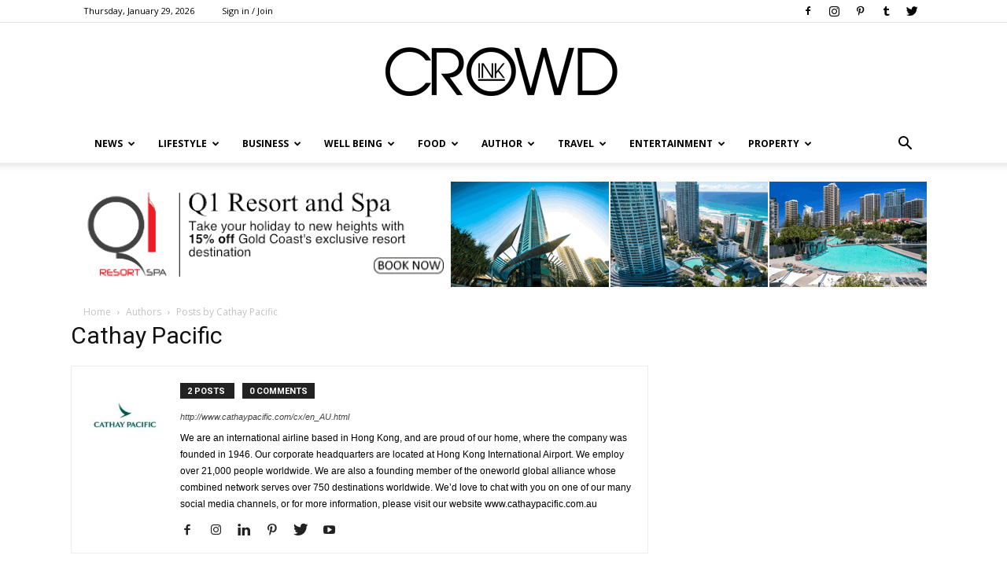

--- FILE ---
content_type: text/html; charset=UTF-8
request_url: https://crowdink.com/author/cathay-pacific/
body_size: 22864
content:

<!doctype html >
<!--[if IE 8]>    <html class="ie8" lang="en"> <![endif]-->
<!--[if IE 9]>    <html class="ie9" lang="en"> <![endif]-->
<!--[if gt IE 8]><!--> <html lang="en-AU"> <!--<![endif]-->
<head>
    <title>Cathay Pacific | CrowdInk</title>
    <meta charset="UTF-8" />
    <meta name="viewport" content="width=device-width, initial-scale=1.0">
    <link rel="pingback" href="https://crowdink.com/xmlrpc.php" />
    <link rel="preload" href="/wp-content/fonts/newspaper.woff" as="font" type="font/woff2" crossorigin="anonymous" />
    <script data-ad-client="ca-pub-8157897617212124" async src="https://pagead2.googlesyndication.com/pagead/js/adsbygoogle.js"></script>
    <!-- preconnect/preload -->
    <meta http-equiv="x-dns-prefetch-control" content="on">
    <link rel="preload" href="/wp-content/fonts/RBNo3.1-Extrabold.otf" as="font" type="font/otf">
    <link rel="preload" href="/wp-content/fonts/Raleway-Regular.ttf" as="font" type="font/otf">
    <link rel="preconnect" href="https://fonts.gstatic.com/" crossorigin />
    <link rel="preconnect" href="https://fonts.gstatic.com"/>
    <link rel="preconnect" crossorigin="use-credentials" href="https://www.googletagservices.com"/>
    <link rel="preconnect" crossorigin="anonymous" href="https://www.googletagservices.com"/>
    <link rel="preconnect" href="https://www.googletagservices.com"/>
    <link rel="preconnect" crossorigin="use-credentials" href="https://www.google.com"/>
    <link rel="preconnect" crossorigin="anonymous" href="https://www.google.com"/>
    <link rel="preconnect" href="https://www.google.com"/>
    <link rel="preconnect" crossorigin="use-credentials" href="https://ups.analytics.yahoo.com"/>
    <link rel="preconnect" crossorigin="anonymous" href="https://ups.analytics.yahoo.com"/>
    <link rel="preconnect" href="https://ups.analytics.yahoo.com"/>
    <link rel="preconnect" crossorigin="use-credentials" href="https://tpc.googlesyndication.com"/>
    <link rel="preconnect" crossorigin="anonymous" href="https://tpc.googlesyndication.com"/>
    <link rel="preconnect" href="https://tpc.googlesyndication.com"/>
    <link rel="preconnect" crossorigin="use-credentials" href="https://securepubads.g.doubleclick.net"/>
    <link rel="preconnect" crossorigin="anonymous" href="https://securepubads.g.doubleclick.net"/>
    <link rel="preconnect" href="https://securepubads.g.doubleclick.net"/>
    <link rel="preconnect" crossorigin="use-credentials" href="https://bid.g.doubleclick.net"/>
    <link rel="preconnect" crossorigin="anonymous" href="https://bid.g.doubleclick.net"/>
    <link rel="preconnect" href="https://bid.g.doubleclick.net"/>
    <link rel="preconnect" crossorigin="use-credentials" href="https://ade.googlesyndication.com"/>
    <link rel="preconnect" crossorigin="anonymous" href="https://ade.googlesyndication.com"/>
    <link rel="preconnect" href="https://ade.googlesyndication.com"/>
    <link rel="preconnect" crossorigin="use-credentials" href="https://adservice.google.com"/>
    <link rel="preconnect" crossorigin="anonymous" href="https://adservice.google.com"/>
    <link rel="preconnect" href="https://adservice.google.com"/>
    <link rel="preconnect" crossorigin="use-credentials" href="https://as-sec.casalemedia.com"/>
    <link rel="preconnect" crossorigin="anonymous" href="https://as-sec.casalemedia.com"/>
    <link rel="preconnect" href="https://as-sec.casalemedia.com"/>
    <link rel="preconnect" crossorigin="use-credentials" href="https://ib.adnxs.com"/>
    <link rel="preconnect" crossorigin="anonymous" href="https://ib.adnxs.com"/>
    <link rel="preconnect" href="https://ib.adnxs.com"/>
    <link rel="preconnect" crossorigin="use-credentials" href="https://secure.adnxs.com"/>
    <link rel="preconnect" crossorigin="anonymous" href="https://secure.adnxs.com"/>
    <link rel="preconnect" href="https://secure.adnxs.com"/>
    <link rel="preconnect" crossorigin="use-credentials" href="https://acdn.adnxs.com"/>
    <link rel="preconnect" crossorigin="anonymous" href="https://acdn.adnxs.com"/>
    <link rel="preconnect" href="https://acdn.adnxs.com"/>
    <link rel="preconnect" crossorigin="use-credentials" href="https://u.openx.net"/>
    <link rel="preconnect" crossorigin="anonymous" href="https://u.openx.net"/>
    <link rel="preconnect" href="https://u.openx.net"/>
    <link rel="preconnect" crossorigin="use-credentials" href="https://u-us.openx.net"/>
    <link rel="preconnect" crossorigin="anonymous" href="https://u-us.openx.net"/>
    <link rel="preconnect" href="https://u-us.openx.net"/>
    <link rel="preconnect" crossorigin="use-credentials" href="https://yoto-d.openx.net"/>
    <link rel="preconnect" crossorigin="anonymous" href="https://yoto-d.openx.net"/>
    <link rel="preconnect" href="https://yoto-d.openx.net"/>
    <link rel="preconnect" crossorigin="use-credentials" href="https://c.amazon-adsystem.com"/>
    <link rel="preconnect" crossorigin="anonymous" href="https://c.amazon-adsystem.com"/>
    <link rel="preconnect" href="https://c.amazon-adsystem.com"/>
    <link rel="preconnect" crossorigin="use-credentials" href="https://an.facebook.com"/>
    <link rel="preconnect" crossorigin="anonymous" href="https://an.facebook.com"/>
    <link rel="preconnect" href="https://an.facebook.com"/>
    <link rel="preconnect" crossorigin="use-credentials" href="https://btlr.sharethrough.com"/>
    <link rel="preconnect" crossorigin="anonymous" href="https://btlr.sharethrough.com"/>
    <link rel="preconnect" href="https://btlr.sharethrough.com"/>
    <link rel="preconnect" crossorigin="use-credentials" href="https://fastlane.rubiconproject.com"/>
    <link rel="preconnect" crossorigin="anonymous" href="https://fastlane.rubiconproject.com"/>
    <link rel="preconnect" href="https://fastlane.rubiconproject.com"/>
    <link rel="preconnect" crossorigin="use-credentials" href="https://bid.underdog.media"/>
    <link rel="preconnect" crossorigin="anonymous" href="https://bid.underdog.media"/>
    <link rel="preconnect" href="https://bid.underdog.media"/>
    <link rel="preconnect" crossorigin="use-credentials" href="https://tlx.3lift.com"/>
    <link rel="preconnect" crossorigin="anonymous" href="https://tlx.3lift.com"/>
    <link rel="preconnect" href="https://tlx.3lift.com"/>
    <link rel="preconnect" crossorigin="use-credentials" href="https://ap.lijit.com"/>
    <link rel="preconnect" crossorigin="anonymous" href="https://ap.lijit.com"/>
    <link rel="preconnect" href="https://ap.lijit.com"/>
    <link rel="preconnect" crossorigin="use-credentials" href="https://a.teads.tv"/>
    <link rel="preconnect" crossorigin="anonymous" href="https://a.teads.tv"/>
    <link rel="preconnect" href="https://a.teads.tv"/>
    <link rel="preconnect" crossorigin="use-credentials" href="https://adserver-us.adtech.advertising.com"/>
    <link rel="preconnect" crossorigin="anonymous" href="https://adserver-us.adtech.advertising.com"/>
    <link rel="preconnect" href="https://adserver-us.adtech.advertising.com"/>
    <link rel="preconnect" crossorigin="use-credentials" href="https://3pd.criteo.com"/>
    <link rel="preconnect" crossorigin="anonymous" href="https://3pd.criteo.com"/>
    <link rel="preconnect" href="https://3pd.criteo.com"/>
    <link rel="preconnect" crossorigin="use-credentials" href="https://a.pub.network"/>
    <link rel="preconnect" crossorigin="anonymous" href="https://a.pub.network"/>
    <link rel="preconnect" href="https://a.pub.network"/>
    <link rel="preconnect" crossorigin="use-credentials" href="https://aax-us-east.amazon-adsystem.com"/>
    <link rel="preconnect" crossorigin="anonymous" href="https://aax-us-east.amazon-adsystem.com"/>
    <link rel="preconnect" href="https://aax-us-east.amazon-adsystem.com"/>
    <link rel="preconnect" crossorigin="use-credentials" href="https://ads.pubmatic.com"/>
    <link rel="preconnect" crossorigin="anonymous" href="https://ads.pubmatic.com"/>
    <link rel="preconnect" href="https://ads.pubmatic.com"/>
    <link rel="preconnect" crossorigin="use-credentials" href="https://ads.yieldmo.com"/>
    <link rel="preconnect" crossorigin="anonymous" href="https://ads.yieldmo.com"/>
    <link rel="preconnect" href="https://ads.yieldmo.com"/>
    <link rel="preconnect" crossorigin="use-credentials" href="https://api.btloader.com"/>
    <link rel="preconnect" crossorigin="anonymous" href="https://api.btloader.com"/>
    <link rel="preconnect" href="https://api.btloader.com"/>
    <link rel="preconnect" crossorigin="use-credentials" href="https://bidder.criteo.com"/>
    <link rel="preconnect" crossorigin="anonymous" href="https://bidder.criteo.com"/>
    <link rel="preconnect" href="https://bidder.criteo.com"/>
    <link rel="preconnect" crossorigin="use-credentials" href="https://btloader.com"/>
    <link rel="preconnect" crossorigin="anonymous" href="https://btloader.com"/>
    <link rel="preconnect" href="https://btloader.com"/>
    <link rel="preconnect" crossorigin="use-credentials" href="https://bidder.criteo.com"/>
    <link rel="preconnect" crossorigin="anonymous" href="https://bidder.criteo.com"/>
    <link rel="preconnect" href="https://bidder.criteo.com"/>
    <link rel="preconnect" crossorigin="use-credentials" href="https://hbopenbid.pubmatic.com"/>
    <link rel="preconnect" crossorigin="anonymous" href="https://hbopenbid.pubmatic.com"/>
    <link rel="preconnect" href="https://hbopenbid.pubmatic.com"/>
    <link rel="preconnect" crossorigin="use-credentials" href="https://match.prod.bidr.io"/>
    <link rel="preconnect" crossorigin="anonymous" href="https://match.prod.bidr.io"/>
    <link rel="preconnect" href="https://match.prod.bidr.io"/>
    <link rel="preconnect" crossorigin="use-credentials" href="https://nym1-ib.adnxs.com"/>
    <link rel="preconnect" crossorigin="anonymous" href="https://nym1-ib.adnxs.com"/>
    <link rel="preconnect" href="https://nym1-ib.adnxs.com"/>
    <link rel="preconnect" crossorigin="use-credentials" href="https://pagead2.googlesyndication.com"/>
    <link rel="preconnect" crossorigin="anonymous" href="https://pagead2.googlesyndication.com"/>
    <link rel="preconnect" href="https://pagead2.googlesyndication.com"/>
    <link rel="preconnect" crossorigin="use-credentials" href="https://gum.criteo.com"/>
    <link rel="preconnect" crossorigin="anonymous" href="https://gum.criteo.com"/>
    <link rel="preconnect" href="https://gum.criteo.com"/>
    <link rel="preconnect" crossorigin="use-credentials" href="https://googleads.g.doubleclick.net"/>
    <link rel="preconnect" crossorigin="anonymous" href="https://googleads.g.doubleclick.net"/>
    <link rel="preconnect" href="https://googleads.g.doubleclick.net"/>
    <link rel="preconnect" crossorigin="use-credentials" href="https://contextual.media.net"/>
    <link rel="preconnect" crossorigin="anonymous" href="https://contextual.media.net"/>
    <link rel="preconnect" href="https://contextual.media.net"/>
    <link rel="preconnect" crossorigin="use-credentials" href="https://cdn.taboola.com"/>
    <link rel="preconnect" crossorigin="anonymous" href="https://cdn.taboola.com"/>
    <link rel="preconnect" href="https://cdn.taboola.com"/>
    <link rel="preconnect" crossorigin="use-credentials" href="https://cdn.adnxs.com"/>
    <link rel="preconnect" crossorigin="anonymous" href="https://cdn.adnxs.com"/>
    <link rel="preconnect" href="https://cdn.adnxs.com"/>
    <link rel="preconnect" crossorigin="use-credentials" href="https://c2shb.ssp.yahoo.com"/>
    <link rel="preconnect" crossorigin="anonymous" href="https://c2shb.ssp.yahoo.com"/>
    <link rel="preconnect" href="https://c2shb.ssp.yahoo.com"/>
    <link rel="preconnect" crossorigin="use-credentials" href="https://freestar-d.openx.net"/>
    <link rel="preconnect" crossorigin="anonymous" href="https://freestar-d.openx.net"/>
    <link rel="preconnect" href="https://freestar-d.openx.net"/>
    <link rel="preconnect" crossorigin="use-credentials" href="https://lg3.media.net"/>
    <link rel="preconnect" crossorigin="anonymous" href="https://lg3.media.net"/>
    <link rel="preconnect" href="https://lg3.media.net"/>
    <link rel="preconnect" crossorigin="use-credentials" href="https://eb2.3lift.com"/>
    <link rel="preconnect" crossorigin="anonymous" href="https://eb2.3lift.com"/>
    <link rel="preconnect" href="https://eb2.3lift.com"/>
    <link rel="preconnect" crossorigin="use-credentials" href="https://sb.scorecardresearch.com"/>
    <link rel="preconnect" crossorigin="anonymous" href="https://sb.scorecardresearch.com"/>
    <link rel="preconnect" href="https://sb.scorecardresearch.com"/>
    <link rel="preconnect" crossorigin="use-credentials" href="https://tagan.adlightning.com"/>
    <link rel="preconnect" crossorigin="anonymous" href="https://tagan.adlightning.com"/>
    <link rel="preconnect" href="https://tagan.adlightning.com"/>
    <link rel="preconnect" crossorigin="use-credentials" href="https://tlx.3lift.com"/>
    <link rel="preconnect" crossorigin="anonymous" href="https://tlx.3lift.com"/>
    <link rel="preconnect" href="https://tlx.3lift.com"/>
    <link rel="preconnect" crossorigin="use-credentials" href="https://us-u.openx.net"/>
    <link rel="preconnect" crossorigin="anonymous" href="https://us-u.openx.net"/>
    <link rel="preconnect" href="https://us-u.openx.net"/>
    <link rel="preconnect" crossorigin="use-credentials" href="https://www.googletagmanager.com"/>
    <link rel="preconnect" crossorigin="anonymous" href="https://www.googletagmanager.com"/>
    <link rel="preconnect" href="https://www.googletagmanager.com"/>
    <link rel="preconnect" crossorigin="use-credentials" href="https://c.pub.network"/>
    <link rel="preconnect" crossorigin="anonymous" href="https://c.pub.network"/>
    <link rel="preconnect" href="https://c.pub.network"/>

    
    <meta name='robots' content='max-image-preview:large' />
<link rel="icon" type="image/png" href="https://crowdink.com/wp-content/uploads/2015/09/favicon.png">
<!-- All In One SEO Pack 3.7.1ob_start_detected [-1,-1] -->
<meta name="description"  content="We are an international airline based in Hong Kong, and are proud of our home, where the company was founded in 1946. Our corporate headquarters are located at Hong Kong International Airport. We employ over 21,000 people worldwide. We are also a founding member of the oneworld global alliance whose combined network serves over 750 destinations worldwide. We&#039;d love to chat with you on one of our many social media channels, or for more information, please visit our website www.cathaypacific.com.au" />
<meta name="robots" content="noindex,follow" />

<script type="application/ld+json" class="aioseop-schema">{"@context":"https://schema.org","@graph":[{"@type":"Organization","@id":"https://crowdink.com/#organization","url":"https://crowdink.com/","name":"CrowdInk","sameAs":[]},{"@type":"WebSite","@id":"https://crowdink.com/#website","url":"https://crowdink.com/","name":"CrowdInk","publisher":{"@id":"https://crowdink.com/#organization"},"potentialAction":{"@type":"SearchAction","target":"https://crowdink.com/?s={search_term_string}","query-input":"required name=search_term_string"}},{"@type":"ProfilePage","@id":"https://crowdink.com/author/cathay-pacific/#profilepage","url":"https://crowdink.com/author/cathay-pacific/","inLanguage":"en-AU","name":"Cathay Pacific","isPartOf":{"@id":"https://crowdink.com/#website"},"breadcrumb":{"@id":"https://crowdink.com/author/cathay-pacific/#breadcrumblist"}},{"@type":"Person","@id":"https://crowdink.com/author/cathay-pacific/#author","name":"Cathay Pacific","sameAs":["https://www.facebook.com/cathaypacificAU","https://twitter.com/cathaypacificAU"],"image":{"@type":"ImageObject","@id":"https://crowdink.com/#personlogo","url":"https://secure.gravatar.com/avatar/2f6a77ba1a127a945a70821f03e95c21?s=96&r=g","width":96,"height":96,"caption":"Cathay Pacific"},"mainEntityOfPage":{"@id":"https://crowdink.com/author/cathay-pacific/#profilepage"}},{"@type":"BreadcrumbList","@id":"https://crowdink.com/author/cathay-pacific/#breadcrumblist","itemListElement":[{"@type":"ListItem","position":1,"item":{"@type":"WebPage","@id":"https://crowdink.com/","url":"https://crowdink.com/","name":"CrowdInk"}},{"@type":"ListItem","position":2,"item":{"@type":"WebPage","@id":"https://crowdink.com/author/cathay-pacific/","url":"https://crowdink.com/author/cathay-pacific/","name":"Cathay Pacific"}}]}]}</script>
<link rel="canonical" href="https://crowdink.com/author/cathay-pacific/" />
<!-- All In One SEO Pack -->
<link rel='dns-prefetch' href='//fonts.googleapis.com' />
<link rel='dns-prefetch' href='//maxcdn.bootstrapcdn.com' />
<link rel='dns-prefetch' href='//s.w.org' />
<link rel="alternate" type="application/rss+xml" title="CrowdInk &raquo; Feed" href="https://crowdink.com/feed/" />
<link rel="alternate" type="application/rss+xml" title="CrowdInk &raquo; Posts by Cathay Pacific Feed" href="https://crowdink.com/author/cathay-pacific/feed/" />
		<script type="text/javascript">
			window._wpemojiSettings = {"baseUrl":"https:\/\/s.w.org\/images\/core\/emoji\/13.1.0\/72x72\/","ext":".png","svgUrl":"https:\/\/s.w.org\/images\/core\/emoji\/13.1.0\/svg\/","svgExt":".svg","source":{"concatemoji":"https:\/\/crowdink.com\/wp-includes\/js\/wp-emoji-release.min.js?ver=5.8.12"}};
			!function(e,a,t){var n,r,o,i=a.createElement("canvas"),p=i.getContext&&i.getContext("2d");function s(e,t){var a=String.fromCharCode;p.clearRect(0,0,i.width,i.height),p.fillText(a.apply(this,e),0,0);e=i.toDataURL();return p.clearRect(0,0,i.width,i.height),p.fillText(a.apply(this,t),0,0),e===i.toDataURL()}function c(e){var t=a.createElement("script");t.src=e,t.defer=t.type="text/javascript",a.getElementsByTagName("head")[0].appendChild(t)}for(o=Array("flag","emoji"),t.supports={everything:!0,everythingExceptFlag:!0},r=0;r<o.length;r++)t.supports[o[r]]=function(e){if(!p||!p.fillText)return!1;switch(p.textBaseline="top",p.font="600 32px Arial",e){case"flag":return s([127987,65039,8205,9895,65039],[127987,65039,8203,9895,65039])?!1:!s([55356,56826,55356,56819],[55356,56826,8203,55356,56819])&&!s([55356,57332,56128,56423,56128,56418,56128,56421,56128,56430,56128,56423,56128,56447],[55356,57332,8203,56128,56423,8203,56128,56418,8203,56128,56421,8203,56128,56430,8203,56128,56423,8203,56128,56447]);case"emoji":return!s([10084,65039,8205,55357,56613],[10084,65039,8203,55357,56613])}return!1}(o[r]),t.supports.everything=t.supports.everything&&t.supports[o[r]],"flag"!==o[r]&&(t.supports.everythingExceptFlag=t.supports.everythingExceptFlag&&t.supports[o[r]]);t.supports.everythingExceptFlag=t.supports.everythingExceptFlag&&!t.supports.flag,t.DOMReady=!1,t.readyCallback=function(){t.DOMReady=!0},t.supports.everything||(n=function(){t.readyCallback()},a.addEventListener?(a.addEventListener("DOMContentLoaded",n,!1),e.addEventListener("load",n,!1)):(e.attachEvent("onload",n),a.attachEvent("onreadystatechange",function(){"complete"===a.readyState&&t.readyCallback()})),(n=t.source||{}).concatemoji?c(n.concatemoji):n.wpemoji&&n.twemoji&&(c(n.twemoji),c(n.wpemoji)))}(window,document,window._wpemojiSettings);
		</script>
		<style type="text/css">
img.wp-smiley,
img.emoji {
	display: inline !important;
	border: none !important;
	box-shadow: none !important;
	height: 1em !important;
	width: 1em !important;
	margin: 0 .07em !important;
	vertical-align: -0.1em !important;
	background: none !important;
	padding: 0 !important;
}
</style>
	<link rel='stylesheet' id='wp-block-library-css'  href='https://crowdink.com/wp-includes/css/dist/block-library/style.min.css?ver=5.8.12' type='text/css' media='all' />
<link rel='stylesheet' id='contact-form-7-css'  href='https://crowdink.com/wp-content/plugins/contact-form-7/includes/css/styles.css?ver=4.4.2' type='text/css' media='all' />
<link rel='stylesheet' id='easy_author_image-css'  href='https://crowdink.com/wp-content/plugins/easy-author-image/css/easy-author-image.css?ver=5.8.12' type='text/css' media='all' />
<link rel='stylesheet' id='jr-insta-styles-css'  href='https://crowdink.com/wp-content/plugins/instagram-slider-widget/assets/css/jr-insta.css?ver=1.7.9' type='text/css' media='all' />
<link rel='stylesheet' id='sidebar-spaces-style-css'  href='https://crowdink.com/wp-content/plugins/layout-sidebar-spaces/styles.css?ver=1.27' type='text/css' media='all' />
<link rel='stylesheet' id='td_live_css_frontend-css'  href='https://crowdink.com/wp-content/plugins/td-composer/css-live/assets/css/td_live_css_frontend.css?ver=5.8.12' type='text/css' media='all' />
<link crossorigin="anonymous" rel='stylesheet' id='google-fonts-style-css'  href='https://fonts.googleapis.com/css?family=Open+Sans%3A300italic%2C400%2C400italic%2C600%2C600italic%2C700%7CRoboto%3A300%2C400%2C400italic%2C500%2C500italic%2C700%2C900&#038;ver=8.0' type='text/css' media='all' />
<link crossorigin="anonymous" rel='stylesheet' id='wis_font-awesome-css'  href='https://maxcdn.bootstrapcdn.com/font-awesome/4.7.0/css/font-awesome.min.css?ver=5.8.12' type='text/css' media='all' />
<link rel='stylesheet' id='wis_instag-slider-css'  href='https://crowdink.com/wp-content/plugins/instagram-slider-widget/assets/css/instag-slider.css?ver=1.7.9' type='text/css' media='all' />
<link rel='stylesheet' id='wis_wis-header-css'  href='https://crowdink.com/wp-content/plugins/instagram-slider-widget/assets/css/wis-header.css?ver=1.7.9' type='text/css' media='all' />
<link rel='stylesheet' id='newsletter-subscription-css'  href='https://crowdink.com/wp-content/plugins/newsletter/subscription/style.css?ver=4.9.8' type='text/css' media='all' />
<link rel='stylesheet' id='js_composer_front-css'  href='https://crowdink.com/wp-content/plugins/js_composer/assets/css/js_composer.css?ver=4.5.3' type='text/css' media='all' />
<link rel='stylesheet' id='td-theme-css'  href='https://crowdink.com/wp-content/themes/Newspaper/style.css?ver=8.0' type='text/css' media='all' />
<script type='text/javascript' src='https://crowdink.com/wp-includes/js/jquery/jquery.min.js?ver=3.6.0' id='jquery-core-js'></script>
<script type='text/javascript' src='https://crowdink.com/wp-includes/js/jquery/jquery-migrate.min.js?ver=3.3.2' id='jquery-migrate-js'></script>
<script type='text/javascript' src='https://crowdink.com/wp-content/plugins/instagram-slider-widget/assets/js/jquery.flexslider-min.js?ver=1.7.9' id='wis_jquery-pllexi-slider-js'></script>
<link rel="https://api.w.org/" href="https://crowdink.com/wp-json/" /><link rel="alternate" type="application/json" href="https://crowdink.com/wp-json/wp/v2/users/1001" /><link rel="EditURI" type="application/rsd+xml" title="RSD" href="https://crowdink.com/xmlrpc.php?rsd" />
<link rel="wlwmanifest" type="application/wlwmanifest+xml" href="https://crowdink.com/wp-includes/wlwmanifest.xml" /> 
<meta name="generator" content="WordPress 5.8.12" />
    
<link rel="stylesheet" href="https://a.pub.network/core/pubfig/cls.css">
    <script async src='https://securepubads.g.doubleclick.net/tag/js/gpt.js'></script>

<script type="text/javascript">
  window._taboola = window._taboola || [];
  _taboola.push({article:'auto'});
  !function (e, f, u, i) {
    if (!document.getElementById(i)){
      e.async = 1;
      e.src = u;
      e.id = i;
      f.parentNode.insertBefore(e, f);
    }
  }(document.createElement('script'),
  document.getElementsByTagName('script')[0],
  '//cdn.taboola.com/libtrc/adiqted-crowdink/loader.js',
  'tb_loader_script');
  if(window.performance && typeof window.performance.mark == 'function')
    {window.performance.mark('tbl_ic');}
</script>	<style id="tdw-css-placeholder"></style>			<script>
				window.tdwGlobal = {"adminUrl":"https:\/\/crowdink.com\/wp-admin\/","wpRestNonce":"9a227eb806","wpRestUrl":"https:\/\/crowdink.com\/wp-json\/","permalinkStructure":"\/%category%\/%postname%\/"};
			</script>
			<!--[if lt IE 9]><script src="https://html5shim.googlecode.com/svn/trunk/html5.js"></script><![endif]-->
    <meta name="generator" content="Powered by Visual Composer - drag and drop page builder for WordPress."/>
<!--[if IE 8]><link rel="stylesheet" type="text/css" href="https://crowdink.com/wp-content/plugins/js_composer/assets/css/vc-ie8.css" media="screen"><![endif]--><!-- There is no amphtml version available for this URL. -->
<!-- JS generated by theme -->

<script>
    
    

	    var tdBlocksArray = []; //here we store all the items for the current page

	    //td_block class - each ajax block uses a object of this class for requests
	    function tdBlock() {
		    this.id = '';
		    this.block_type = 1; //block type id (1-234 etc)
		    this.atts = '';
		    this.td_column_number = '';
		    this.td_current_page = 1; //
		    this.post_count = 0; //from wp
		    this.found_posts = 0; //from wp
		    this.max_num_pages = 0; //from wp
		    this.td_filter_value = ''; //current live filter value
		    this.is_ajax_running = false;
		    this.td_user_action = ''; // load more or infinite loader (used by the animation)
		    this.header_color = '';
		    this.ajax_pagination_infinite_stop = ''; //show load more at page x
	    }


        // td_js_generator - mini detector
        (function(){
            var htmlTag = document.getElementsByTagName("html")[0];

            if ( navigator.userAgent.indexOf("MSIE 10.0") > -1 ) {
                htmlTag.className += ' ie10';
            }

            if ( !!navigator.userAgent.match(/Trident.*rv\:11\./) ) {
                htmlTag.className += ' ie11';
            }

            if ( /(iPad|iPhone|iPod)/g.test(navigator.userAgent) ) {
                htmlTag.className += ' td-md-is-ios';
            }

            var user_agent = navigator.userAgent.toLowerCase();
            if ( user_agent.indexOf("android") > -1 ) {
                htmlTag.className += ' td-md-is-android';
            }

            if ( -1 !== navigator.userAgent.indexOf('Mac OS X')  ) {
                htmlTag.className += ' td-md-is-os-x';
            }

            if ( /chrom(e|ium)/.test(navigator.userAgent.toLowerCase()) ) {
               htmlTag.className += ' td-md-is-chrome';
            }

            if ( -1 !== navigator.userAgent.indexOf('Firefox') ) {
                htmlTag.className += ' td-md-is-firefox';
            }

            if ( -1 !== navigator.userAgent.indexOf('Safari') && -1 === navigator.userAgent.indexOf('Chrome') ) {
                htmlTag.className += ' td-md-is-safari';
            }

            if( -1 !== navigator.userAgent.indexOf('IEMobile') ){
                htmlTag.className += ' td-md-is-iemobile';
            }

        })();




        var tdLocalCache = {};

        ( function () {
            "use strict";

            tdLocalCache = {
                data: {},
                remove: function (resource_id) {
                    delete tdLocalCache.data[resource_id];
                },
                exist: function (resource_id) {
                    return tdLocalCache.data.hasOwnProperty(resource_id) && tdLocalCache.data[resource_id] !== null;
                },
                get: function (resource_id) {
                    return tdLocalCache.data[resource_id];
                },
                set: function (resource_id, cachedData) {
                    tdLocalCache.remove(resource_id);
                    tdLocalCache.data[resource_id] = cachedData;
                }
            };
        })();

    
    
var tds_login_sing_in_widget="show";
var td_viewport_interval_list=[{"limitBottom":767,"sidebarWidth":228},{"limitBottom":1018,"sidebarWidth":300},{"limitBottom":1140,"sidebarWidth":324}];
var td_ajax_url="https:\/\/crowdink.com\/wp-admin\/admin-ajax.php?td_theme_name=Newspaper&v=8.0";
var td_get_template_directory_uri="https:\/\/crowdink.com\/wp-content\/themes\/Newspaper";
var tds_snap_menu="smart_snap_always";
var tds_logo_on_sticky="";
var tds_header_style="9";
var td_please_wait="Please wait...";
var td_email_user_pass_incorrect="User or password incorrect!";
var td_email_user_incorrect="Email or username incorrect!";
var td_email_incorrect="Email incorrect!";
var tds_more_articles_on_post_enable="";
var tds_more_articles_on_post_time_to_wait="";
var tds_more_articles_on_post_pages_distance_from_top=0;
var tds_theme_color_site_wide="#4db2ec";
var tds_smart_sidebar="enabled";
var tdThemeName="Newspaper";
var td_magnific_popup_translation_tPrev="Previous (Left arrow key)";
var td_magnific_popup_translation_tNext="Next (Right arrow key)";
var td_magnific_popup_translation_tCounter="%curr% of %total%";
var td_magnific_popup_translation_ajax_tError="The content from %url% could not be loaded.";
var td_magnific_popup_translation_image_tError="The image #%curr% could not be loaded.";
var td_ad_background_click_link="";
var td_ad_background_click_target="";
</script>


<!-- Header style compiled by theme -->

<style>
    
.block-title > span,
    .block-title > span > a,
    .block-title > a,
    .block-title > label,
    .widgettitle,
    .widgettitle:after,
    .td-trending-now-title,
    .td-trending-now-wrapper:hover .td-trending-now-title,
    .wpb_tabs li.ui-tabs-active a,
    .wpb_tabs li:hover a,
    .vc_tta-container .vc_tta-color-grey.vc_tta-tabs-position-top.vc_tta-style-classic .vc_tta-tabs-container .vc_tta-tab.vc_active > a,
    .vc_tta-container .vc_tta-color-grey.vc_tta-tabs-position-top.vc_tta-style-classic .vc_tta-tabs-container .vc_tta-tab:hover > a,
    .td_block_template_1 .td-related-title .td-cur-simple-item,
    .woocommerce .product .products h2:not(.woocommerce-loop-product__title),
    .td-subcat-filter .td-subcat-dropdown:hover .td-subcat-more,
    .td-weather-information:before,
    .td-weather-week:before,
    .td_block_exchange .td-exchange-header:before,
    .td-theme-wrap .td_block_template_3 .td-block-title > *,
    .td-theme-wrap .td_block_template_4 .td-block-title > *,
    .td-theme-wrap .td_block_template_7 .td-block-title > *,
    .td-theme-wrap .td_block_template_9 .td-block-title:after,
    .td-theme-wrap .td_block_template_10 .td-block-title::before,
    .td-theme-wrap .td_block_template_11 .td-block-title::before,
    .td-theme-wrap .td_block_template_11 .td-block-title::after,
    .td-theme-wrap .td_block_template_14 .td-block-title,
    .td-theme-wrap .td_block_template_15 .td-block-title:before,
    .td-theme-wrap .td_block_template_17 .td-block-title:before {
        background-color: #222222;
    }

    .woocommerce div.product .woocommerce-tabs ul.tabs li.active {
    	background-color: #222222 !important;
    }

    .block-title,
    .td_block_template_1 .td-related-title,
    .wpb_tabs .wpb_tabs_nav,
    .vc_tta-container .vc_tta-color-grey.vc_tta-tabs-position-top.vc_tta-style-classic .vc_tta-tabs-container,
    .woocommerce div.product .woocommerce-tabs ul.tabs:before,
    .td-theme-wrap .td_block_template_5 .td-block-title > *,
    .td-theme-wrap .td_block_template_17 .td-block-title,
    .td-theme-wrap .td_block_template_17 .td-block-title::before {
        border-color: #222222;
    }

    .td-theme-wrap .td_block_template_4 .td-block-title > *:before,
    .td-theme-wrap .td_block_template_17 .td-block-title::after {
        border-color: #222222 transparent transparent transparent;
    }

    
    ul.sf-menu > .td-menu-item > a {
        font-size:12px;
	
    }
</style>

<!-- Global site tag (gtag.js) - Google Analytics -->
<script async src="https://www.googletagmanager.com/gtag/js?id=UA-179964621-1"></script>
<script>
  window.dataLayer = window.dataLayer || [];
  function gtag(){dataLayer.push(arguments);}
  gtag('js', new Date());
  gtag('config', 'UA-179964621-1');
</script><script type="application/ld+json">
                        {
                            "@context": "http://schema.org",
                            "@type": "BreadcrumbList",
                            "itemListElement": [{
                            "@type": "ListItem",
                            "position": 1,
                                "item": {
                                "@type": "WebSite",
                                "@id": "https://crowdink.com/",
                                "name": "Home"                                               
                            }
                        },{
                            "@type": "ListItem",
                            "position": 2,
                                "item": {
                                "@type": "WebPage",
                                "@id": "https://crowdink.com/author/cathay-pacific/",
                                "name": "Posts by Cathay Pacific"
                            }
                        }    ]
                        }
                       </script>		<style type="text/css" id="wp-custom-css">
			/*
You can add your own CSS here.

Click the help icon above to learn more.
*/

.jr-insta-datacontainer{
display:none !important;
}		</style>
		<noscript><style> .wpb_animate_when_almost_visible { opacity: 1; }</style></noscript></head>

<body class="archive author author-cathay-pacific author-1001 global-block-template-1 wpb-js-composer js-comp-ver-4.5.3 vc_responsive td-full-layout" itemscope="itemscope" itemtype="https://schema.org/WebPage">


    	    <div class="td-scroll-up"><i class="td-icon-menu-up"></i></div>
        <div class="td-menu-background"></div>
<div id="td-mobile-nav">
    <div class="td-mobile-container">
        <!-- mobile menu top section -->
        <div class="td-menu-socials-wrap">
            <!-- socials -->
            <div class="td-menu-socials">
                
        <span class="td-social-icon-wrap">
            <a target="_blank" href="https://www.facebook.com/CROWDINKGROUP/" title="Facebook">
                <i class="td-icon-font td-icon-facebook"></i>
            </a>
        </span>
        <span class="td-social-icon-wrap">
            <a target="_blank" href="https://instagram.com/crowdink" title="Instagram">
                <i class="td-icon-font td-icon-instagram"></i>
            </a>
        </span>
        <span class="td-social-icon-wrap">
            <a target="_blank" href="https://www.pinterest.com/crowdink" title="Pinterest">
                <i class="td-icon-font td-icon-pinterest"></i>
            </a>
        </span>
        <span class="td-social-icon-wrap">
            <a target="_blank" href="http://crowdink.tumblr.com/" title="Tumblr">
                <i class="td-icon-font td-icon-tumblr"></i>
            </a>
        </span>
        <span class="td-social-icon-wrap">
            <a target="_blank" href="https://twitter.com/crowdink" title="Twitter">
                <i class="td-icon-font td-icon-twitter"></i>
            </a>
        </span>            </div>
            <!-- close button -->
            <div class="td-mobile-close">
                <a href="#"><i class="td-icon-close-mobile"></i></a>
            </div>
        </div>

        <!-- login section -->
                    <div class="td-menu-login-section">
                
    <div class="td-guest-wrap">
        <div class="td-menu-avatar"><div class="td-avatar-container"><img alt='' src='' class='avatar avatar-80 photo avatar-default' height='80' width='80' /></div></div>
        <div class="td-menu-login"><a id="login-link-mob">Sign in</a></div>
    </div>
            </div>
        
        <!-- menu section -->
        <div class="td-mobile-content">
            <div class="menu-td-demo-header-menu-container"><ul id="menu-td-demo-header-menu" class="td-mobile-main-menu"><li id="menu-item-52" class="menu-item menu-item-type-post_type menu-item-object-page menu-item-home menu-item-first menu-item-has-children menu-item-52"><a href="https://crowdink.com/">NEWS<i class="td-icon-menu-right td-element-after"></i></a>
<ul class="sub-menu">
	<li id="menu-item-0" class="menu-item-0"><a href="https://crowdink.com/category/news-2/breaking-news/">Breaking News</a></li>
	<li class="menu-item-0"><a href="https://crowdink.com/category/news-2/events/">Events</a></li>
	<li class="menu-item-0"><a href="https://crowdink.com/category/news-2/inking/">INKing</a></li>
	<li class="menu-item-0"><a href="https://crowdink.com/category/news-2/opinion/">Opinion</a></li>
</ul>
</li>
<li id="menu-item-53" class="menu-item menu-item-type-custom menu-item-object-custom menu-item-has-children menu-item-53"><a href="http://crowdink.com/category/lifestyle">LifeStyle<i class="td-icon-menu-right td-element-after"></i></a>
<ul class="sub-menu">
	<li class="menu-item-0"><a href="https://crowdink.com/category/lifestyle/beauty/">Beauty</a></li>
	<li class="menu-item-0"><a href="https://crowdink.com/category/lifestyle/fashion/">Fashion</a></li>
	<li class="menu-item-0"><a href="https://crowdink.com/category/lifestyle/home/">Home</a></li>
	<li class="menu-item-0"><a href="https://crowdink.com/category/lifestyle/parenting/">Parenting</a></li>
</ul>
</li>
<li id="menu-item-4035" class="menu-item menu-item-type-custom menu-item-object-custom menu-item-has-children menu-item-4035"><a href="http://www.crowdink.com/category/business">Business<i class="td-icon-menu-right td-element-after"></i></a>
<ul class="sub-menu">
	<li class="menu-item-0"><a href="https://crowdink.com/category/business/coach/">Coach</a></li>
	<li class="menu-item-0"><a href="https://crowdink.com/category/business/gamechangers/">Entrepreneur</a></li>
	<li class="menu-item-0"><a href="https://crowdink.com/category/business/money/">Finance</a></li>
	<li class="menu-item-0"><a href="https://crowdink.com/category/business/interviews/">Interviews</a></li>
	<li class="menu-item-0"><a href="https://crowdink.com/category/business/startupsme/">Marketing</a></li>
	<li class="menu-item-0"><a href="https://crowdink.com/category/business/technology/">Technology</a></li>
	<li class="menu-item-0"><a href="https://crowdink.com/category/business/technology/gadgets/">Gadgets</a></li>
	<li class="menu-item-0"><a href="https://crowdink.com/category/business/technology/innovation/">Innovation</a></li>
	<li class="menu-item-0"><a href="https://crowdink.com/category/business/technology/science/">Science</a></li>
</ul>
</li>
<li id="menu-item-239" class="menu-item menu-item-type-taxonomy menu-item-object-category menu-item-has-children menu-item-239"><a href="https://crowdink.com/category/wellbeing/">Well Being<i class="td-icon-menu-right td-element-after"></i></a>
<ul class="sub-menu">
	<li class="menu-item-0"><a href="https://crowdink.com/category/wellbeing/fitness/">Fitness</a></li>
	<li class="menu-item-0"><a href="https://crowdink.com/category/wellbeing/health/">Health</a></li>
	<li class="menu-item-0"><a href="https://crowdink.com/category/wellbeing/mindbody/">Mind Body</a></li>
	<li class="menu-item-0"><a href="https://crowdink.com/category/wellbeing/recipes/">Recipes</a></li>
	<li class="menu-item-0"><a href="https://crowdink.com/category/wellbeing/sport/">Sport</a></li>
</ul>
</li>
<li id="menu-item-639" class="menu-item menu-item-type-custom menu-item-object-custom menu-item-has-children menu-item-639"><a href="http://crowdink.com/category/food">Food<i class="td-icon-menu-right td-element-after"></i></a>
<ul class="sub-menu">
	<li class="menu-item-0"><a href="https://crowdink.com/category/food/bar/">Bar</a></li>
	<li class="menu-item-0"><a href="https://crowdink.com/category/food/deals-food/">Deals</a></li>
	<li class="menu-item-0"><a href="https://crowdink.com/category/food/recipes-food/">Recipes</a></li>
	<li class="menu-item-0"><a href="https://crowdink.com/category/food/reviews-food/">Reviews</a></li>
	<li class="menu-item-0"><a href="https://crowdink.com/category/food/trends/">Trends</a></li>
</ul>
</li>
<li id="menu-item-56" class="menu-item menu-item-type-custom menu-item-object-custom menu-item-has-children menu-item-56"><a href="http://crowdink.com/category/author">Author<i class="td-icon-menu-right td-element-after"></i></a>
<ul class="sub-menu">
	<li class="menu-item-0"><a href="https://crowdink.com/category/author/authors/">Authors</a></li>
	<li class="menu-item-0"><a href="https://crowdink.com/category/author/best-seller/">Best Seller</a></li>
	<li class="menu-item-0"><a href="https://crowdink.com/category/author/business-author/">Business</a></li>
	<li class="menu-item-0"><a href="https://crowdink.com/category/author/other/">Other</a></li>
	<li class="menu-item-0"><a href="https://crowdink.com/category/author/self-help/">Self Help</a></li>
	<li class="menu-item-0"><a href="https://crowdink.com/category/author/wellbeing-author/">Wellbeing</a></li>
</ul>
</li>
<li id="menu-item-285" class="menu-item menu-item-type-custom menu-item-object-custom menu-item-has-children menu-item-285"><a href="http://crowdink.com/category/travel">Travel<i class="td-icon-menu-right td-element-after"></i></a>
<ul class="sub-menu">
	<li class="menu-item-0"><a href="https://crowdink.com/category/travel/deals/">Deals</a></li>
	<li class="menu-item-0"><a href="https://crowdink.com/category/travel/destinations/">Destinations</a></li>
	<li class="menu-item-0"><a href="https://crowdink.com/category/travel/experiences/">Experiences</a></li>
	<li class="menu-item-0"><a href="https://crowdink.com/category/travel/mustsee/">Travel Tips</a></li>
</ul>
</li>
<li id="menu-item-57" class="menu-item menu-item-type-custom menu-item-object-custom menu-item-has-children menu-item-57"><a href="http://crowdink.com/category/entertainment">Entertainment<i class="td-icon-menu-right td-element-after"></i></a>
<ul class="sub-menu">
	<li class="menu-item-0"><a href="https://crowdink.com/category/entertainment/art-culture/">Art &amp; Culture</a></li>
	<li class="menu-item-0"><a href="https://crowdink.com/category/entertainment/movies/">Movies</a></li>
	<li class="menu-item-0"><a href="https://crowdink.com/category/entertainment/review/">Review</a></li>
	<li class="menu-item-0"><a href="https://crowdink.com/category/entertainment/tvandradio/">TV &amp; Radio</a></li>
</ul>
</li>
<li id="menu-item-292" class="menu-item menu-item-type-custom menu-item-object-custom menu-item-has-children menu-item-292"><a href="http://crowdink.com/category/property">Property<i class="td-icon-menu-right td-element-after"></i></a>
<ul class="sub-menu">
	<li class="menu-item-0"><a href="https://crowdink.com/category/property/inspiration-property/">Home DIY</a></li>
	<li class="menu-item-0"><a href="https://crowdink.com/category/property/markettrends/">Market Trends</a></li>
	<li class="menu-item-0"><a href="https://crowdink.com/category/property/news/">News</a></li>
	<li class="menu-item-0"><a href="https://crowdink.com/category/property/tipsguides/">Tips &amp; Guides</a></li>
</ul>
</li>
</ul></div>        </div>
    </div>

    <!-- register/login section -->
            <div id="login-form-mobile" class="td-register-section">
            
            <div id="td-login-mob" class="td-login-animation td-login-hide-mob">
            	<!-- close button -->
	            <div class="td-login-close">
	                <a href="#" class="td-back-button"><i class="td-icon-read-down"></i></a>
	                <div class="td-login-title">Sign in</div>
	                <!-- close button -->
		            <div class="td-mobile-close">
		                <a href="#"><i class="td-icon-close-mobile"></i></a>
		            </div>
	            </div>
	            <div class="td-login-form-wrap">
	                <div class="td-login-panel-title"><span>Welcome!</span>Log into your account</div>
	                <div class="td_display_err"></div>
	                <div class="td-login-inputs"><input class="td-login-input" type="text" name="login_email" id="login_email-mob" value="" required><label>your username</label></div>
	                <div class="td-login-inputs"><input class="td-login-input" type="password" name="login_pass" id="login_pass-mob" value="" required><label>your password</label></div>
	                <input type="button" name="login_button" id="login_button-mob" class="td-login-button" value="LOG IN">
	                <div class="td-login-info-text"><a href="#" id="forgot-pass-link-mob">Forgot your password?</a></div>
                </div>
            </div>

            

            <div id="td-forgot-pass-mob" class="td-login-animation td-login-hide-mob">
                <!-- close button -->
	            <div class="td-forgot-pass-close">
	                <a href="#" class="td-back-button"><i class="td-icon-read-down"></i></a>
	                <div class="td-login-title">Password recovery</div>
	            </div>
	            <div class="td-login-form-wrap">
	                <div class="td-login-panel-title">Recover your password</div>
	                <div class="td_display_err"></div>
	                <div class="td-login-inputs"><input class="td-login-input" type="text" name="forgot_email" id="forgot_email-mob" value="" required><label>your email</label></div>
	                <input type="button" name="forgot_button" id="forgot_button-mob" class="td-login-button" value="Send My Pass">
                </div>
            </div>
        </div>
    </div>    <div class="td-search-background"></div>
<div class="td-search-wrap-mob">
	<div class="td-drop-down-search" aria-labelledby="td-header-search-button">
		<form method="get" class="td-search-form" action="https://crowdink.com/">
			<!-- close button -->
			<div class="td-search-close">
				<a href="#"><i class="td-icon-close-mobile"></i></a>
			</div>
			<div role="search" class="td-search-input">
				<span>Search</span>
				<input id="td-header-search-mob" type="text" value="" name="s" autocomplete="off" />
			</div>
		</form>
		<div id="td-aj-search-mob"></div>
	</div>
</div>    
    
    <div id="td-outer-wrap" class="td-theme-wrap">
    
        <!--
Header style 9

-->

<div class="td-header-wrap td-header-style-9">

    <div class="td-header-top-menu-full td-container-wrap ">
        <div class="td-container td-header-row td-header-top-menu">
            
    <div class="top-bar-style-1">
        
<div class="td-header-sp-top-menu">


	        <div class="td_data_time">
            <div >

                Thursday, January 29, 2026
            </div>
        </div>
    <ul class="top-header-menu td_ul_login"><li class="menu-item"><a class="td-login-modal-js menu-item" href="#login-form" data-effect="mpf-td-login-effect">Sign in / Join</a><span class="td-sp-ico-login td_sp_login_ico_style"></span></li></ul></div>
        <div class="td-header-sp-top-widget">
    
        <span class="td-social-icon-wrap">
            <a target="_blank" href="https://www.facebook.com/CROWDINKGROUP/" title="Facebook">
                <i class="td-icon-font td-icon-facebook"></i>
            </a>
        </span>
        <span class="td-social-icon-wrap">
            <a target="_blank" href="https://instagram.com/crowdink" title="Instagram">
                <i class="td-icon-font td-icon-instagram"></i>
            </a>
        </span>
        <span class="td-social-icon-wrap">
            <a target="_blank" href="https://www.pinterest.com/crowdink" title="Pinterest">
                <i class="td-icon-font td-icon-pinterest"></i>
            </a>
        </span>
        <span class="td-social-icon-wrap">
            <a target="_blank" href="http://crowdink.tumblr.com/" title="Tumblr">
                <i class="td-icon-font td-icon-tumblr"></i>
            </a>
        </span>
        <span class="td-social-icon-wrap">
            <a target="_blank" href="https://twitter.com/crowdink" title="Twitter">
                <i class="td-icon-font td-icon-twitter"></i>
            </a>
        </span></div>
    </div>

<!-- LOGIN MODAL -->

                <div  id="login-form" class="white-popup-block mfp-hide mfp-with-anim">
                    <div class="td-login-wrap">
                        <a href="#" class="td-back-button"><i class="td-icon-modal-back"></i></a>
                        <div id="td-login-div" class="td-login-form-div td-display-block">
                            <div class="td-login-panel-title">Sign in</div>
                            <div class="td-login-panel-descr">Welcome! Log into your account</div>
                            <div class="td_display_err"></div>
                            <div class="td-login-inputs"><input class="td-login-input" type="text" name="login_email" id="login_email" value="" required><label>your username</label></div>
	                        <div class="td-login-inputs"><input class="td-login-input" type="password" name="login_pass" id="login_pass" value="" required><label>your password</label></div>
                            <input type="button" name="login_button" id="login_button" class="wpb_button btn td-login-button" value="Login">
                            <div class="td-login-info-text"><a href="#" id="forgot-pass-link">Forgot your password? Get help</a></div>
                            
                        </div>

                        

                         <div id="td-forgot-pass-div" class="td-login-form-div td-display-none">
                            <div class="td-login-panel-title">Password recovery</div>
                            <div class="td-login-panel-descr">Recover your password</div>
                            <div class="td_display_err"></div>
                            <div class="td-login-inputs"><input class="td-login-input" type="text" name="forgot_email" id="forgot_email" value="" required><label>your email</label></div>
                            <input type="button" name="forgot_button" id="forgot_button" class="wpb_button btn td-login-button" value="Send My Password">
                            <div class="td-login-info-text">A password will be e-mailed to you.</div>
                        </div>
                    </div>
                </div>
                        </div>
    </div>

    <div class="td-banner-wrap-full td-logo-wrap-full  td-container-wrap ">
        <div class="td-header-sp-logo">
            			<a class="td-main-logo" href="https://crowdink.com/">
				<img src="https://crowdink.com/wp-content/uploads/2015/07/newlogo-300x85.png" alt=""/>
				<span class="td-visual-hidden">CrowdInk</span>
			</a>
		        </div>
    </div>

    <div class="td-header-menu-wrap-full td-container-wrap ">
        <div class="td-header-menu-wrap td-header-gradient">
            <div class="td-container td-header-row td-header-main-menu">
                <div id="td-header-menu" role="navigation">
    <div id="td-top-mobile-toggle"><a href="#"><i class="td-icon-font td-icon-mobile"></i></a></div>
    <div class="td-main-menu-logo td-logo-in-header">
                <a class="td-main-logo" href="https://crowdink.com/">
            <img src="https://crowdink.com/wp-content/uploads/2015/07/newlogo-300x85.png" alt=""/>
        </a>
        </div>
    <div class="menu-td-demo-header-menu-container"><ul id="menu-td-demo-header-menu-1" class="sf-menu"><li class="menu-item menu-item-type-post_type menu-item-object-page menu-item-home menu-item-first td-menu-item td-mega-menu menu-item-52"><a href="https://crowdink.com/">NEWS</a>
<ul class="sub-menu">
	<li class="menu-item-0"><div class="td-container-border"><div class="td-mega-grid"><div class="td_block_wrap td_block_mega_menu td_uid_1_697b2007e27eb_rand td_with_ajax_pagination td-pb-border-top td_block_template_1"  data-td-block-uid="td_uid_1_697b2007e27eb" ><script>var block_td_uid_1_697b2007e27eb = new tdBlock();
block_td_uid_1_697b2007e27eb.id = "td_uid_1_697b2007e27eb";
block_td_uid_1_697b2007e27eb.atts = '{"limit":4,"sort":"","post_ids":"","tag_slug":"","autors_id":"","installed_post_types":"","category_id":"1336","category_ids":"","custom_title":"","custom_url":"","show_child_cat":30,"sub_cat_ajax":"","ajax_pagination":"next_prev","header_color":"","header_text_color":"","ajax_pagination_infinite_stop":"","td_column_number":3,"td_ajax_preloading":"","td_ajax_filter_type":"td_category_ids_filter","td_ajax_filter_ids":"","td_filter_default_txt":"All","color_preset":"","border_top":"","class":"td_uid_1_697b2007e27eb_rand","el_class":"","offset":"","css":"","tdc_css":"","tdc_css_class":"td_uid_1_697b2007e27eb_rand","live_filter":"","live_filter_cur_post_id":"","live_filter_cur_post_author":"","block_template_id":""}';
block_td_uid_1_697b2007e27eb.td_column_number = "3";
block_td_uid_1_697b2007e27eb.block_type = "td_block_mega_menu";
block_td_uid_1_697b2007e27eb.post_count = "4";
block_td_uid_1_697b2007e27eb.found_posts = "949";
block_td_uid_1_697b2007e27eb.header_color = "";
block_td_uid_1_697b2007e27eb.ajax_pagination_infinite_stop = "";
block_td_uid_1_697b2007e27eb.max_num_pages = "238";
tdBlocksArray.push(block_td_uid_1_697b2007e27eb);
</script><div class="td_mega_menu_sub_cats"><div class="block-mega-child-cats"><a class="cur-sub-cat mega-menu-sub-cat-td_uid_1_697b2007e27eb" id="td_uid_2_697b2007e34aa" data-td_block_id="td_uid_1_697b2007e27eb" data-td_filter_value="" href="https://crowdink.com/category/news-2/">All</a><a class="mega-menu-sub-cat-td_uid_1_697b2007e27eb"  id="td_uid_3_697b2007e34e3" data-td_block_id="td_uid_1_697b2007e27eb" data-td_filter_value="1331" href="https://crowdink.com/category/news-2/breaking-news/">Breaking News</a><a class="mega-menu-sub-cat-td_uid_1_697b2007e27eb"  id="td_uid_4_697b2007e352e" data-td_block_id="td_uid_1_697b2007e27eb" data-td_filter_value="2251" href="https://crowdink.com/category/news-2/events/">Events</a><a class="mega-menu-sub-cat-td_uid_1_697b2007e27eb"  id="td_uid_5_697b2007e3564" data-td_block_id="td_uid_1_697b2007e27eb" data-td_filter_value="1333" href="https://crowdink.com/category/news-2/inking/">INKing</a><a class="mega-menu-sub-cat-td_uid_1_697b2007e27eb"  id="td_uid_6_697b2007e3596" data-td_block_id="td_uid_1_697b2007e27eb" data-td_filter_value="1332" href="https://crowdink.com/category/news-2/opinion/">Opinion</a></div></div><div id=td_uid_1_697b2007e27eb class="td_block_inner"><div class="td-mega-row"><div class="td-mega-span">
        <div class="td_module_mega_menu td_mod_mega_menu">
            <div class="td-module-image">
                <div class="td-module-thumb"><a href="https://crowdink.com/editorpick/top-5-summer-food-festivals-across-australia-what-to-eat-where-to-go/" rel="bookmark" title="Top 5 Summer Food Festivals Across Australia: What to Eat, Where to Go"><img width="218" height="150" class="entry-thumb" src="https://crowdink.com/wp-content/uploads/2025/11/pexels-conojeghuo-175695-218x150.jpg" srcset="https://crowdink.com/wp-content/uploads/2025/11/pexels-conojeghuo-175695-218x150.jpg 218w, https://crowdink.com/wp-content/uploads/2025/11/pexels-conojeghuo-175695-100x70.jpg 100w" sizes="(max-width: 218px) 100vw, 218px" alt="Top 5 Summer Food Festivals Across Australia: What to Eat, Where to Go in 2025–26" title="Top 5 Summer Food Festivals Across Australia: What to Eat, Where to Go"/></a></div>                <a href="https://crowdink.com/category/food/bar/" class="td-post-category">Bar</a>            </div>

            <div class="item-details">
                <h3 class="entry-title td-module-title"><a href="https://crowdink.com/editorpick/top-5-summer-food-festivals-across-australia-what-to-eat-where-to-go/" rel="bookmark" title="Top 5 Summer Food Festivals Across Australia: What to Eat, Where to Go">Top 5 Summer Food Festivals Across Australia: What to Eat, Where&#8230;</a></h3>            </div>
        </div>
        </div><div class="td-mega-span">
        <div class="td_module_mega_menu td_mod_mega_menu">
            <div class="td-module-image">
                <div class="td-module-thumb"><a href="https://crowdink.com/wellbeing/summer-staycation-ideas-for-australians-2025-26-hot-spots-and-hidden-gems/" rel="bookmark" title="Summer Staycation Ideas for Australians: 2025–26 Hot Spots and Hidden Gems"><img width="218" height="150" class="entry-thumb" src="https://crowdink.com/wp-content/uploads/2025/11/pexels-arpan-chahal-3439296-34795100-218x150.jpg" srcset="https://crowdink.com/wp-content/uploads/2025/11/pexels-arpan-chahal-3439296-34795100-218x150.jpg 218w, https://crowdink.com/wp-content/uploads/2025/11/pexels-arpan-chahal-3439296-34795100-100x70.jpg 100w" sizes="(max-width: 218px) 100vw, 218px" alt="Summer Staycation Ideas for Australians: 2025–26 Hot Spots and Hidden Gems" title="Summer Staycation Ideas for Australians: 2025–26 Hot Spots and Hidden Gems"/></a></div>                <a href="https://crowdink.com/category/travel/deals/" class="td-post-category">Deals</a>            </div>

            <div class="item-details">
                <h3 class="entry-title td-module-title"><a href="https://crowdink.com/wellbeing/summer-staycation-ideas-for-australians-2025-26-hot-spots-and-hidden-gems/" rel="bookmark" title="Summer Staycation Ideas for Australians: 2025–26 Hot Spots and Hidden Gems">Summer Staycation Ideas for Australians: 2025–26 Hot Spots and Hidden Gems</a></h3>            </div>
        </div>
        </div><div class="td-mega-span">
        <div class="td_module_mega_menu td_mod_mega_menu">
            <div class="td-module-image">
                <div class="td-module-thumb"><a href="https://crowdink.com/business/aussies-are-choosing-asia-over-the-us-new-travel-patterns-emerging/" rel="bookmark" title="Aussies Are Choosing Asia Over the US: New Travel Patterns Emerging"><img width="218" height="150" class="entry-thumb" src="https://crowdink.com/wp-content/uploads/2025/11/pexels-ahmedmuntasir-912050-218x150.jpg" srcset="https://crowdink.com/wp-content/uploads/2025/11/pexels-ahmedmuntasir-912050-218x150.jpg 218w, https://crowdink.com/wp-content/uploads/2025/11/pexels-ahmedmuntasir-912050-100x70.jpg 100w" sizes="(max-width: 218px) 100vw, 218px" alt="Aussies Are Choosing Asia Over the US: New Travel Patterns Emerging" title="Aussies Are Choosing Asia Over the US: New Travel Patterns Emerging"/></a></div>                <a href="https://crowdink.com/category/business/" class="td-post-category">Business</a>            </div>

            <div class="item-details">
                <h3 class="entry-title td-module-title"><a href="https://crowdink.com/business/aussies-are-choosing-asia-over-the-us-new-travel-patterns-emerging/" rel="bookmark" title="Aussies Are Choosing Asia Over the US: New Travel Patterns Emerging">Aussies Are Choosing Asia Over the US: New Travel Patterns Emerging</a></h3>            </div>
        </div>
        </div><div class="td-mega-span">
        <div class="td_module_mega_menu td_mod_mega_menu">
            <div class="td-module-image">
                <div class="td-module-thumb"><a href="https://crowdink.com/business/outdoor-workspaces-how-aussies-are-embracing-work-al-fresco/" rel="bookmark" title="Outdoor Workspaces: How Aussies Are Embracing Work-Al Fresco"><img width="218" height="150" class="entry-thumb" src="https://crowdink.com/wp-content/uploads/2025/11/pexels-armin-rimoldi-5553074-218x150.jpg" srcset="https://crowdink.com/wp-content/uploads/2025/11/pexels-armin-rimoldi-5553074-218x150.jpg 218w, https://crowdink.com/wp-content/uploads/2025/11/pexels-armin-rimoldi-5553074-100x70.jpg 100w" sizes="(max-width: 218px) 100vw, 218px" alt="Outdoor Workspaces: How Aussies Are Embracing Work-Al Fresco" title="Outdoor Workspaces: How Aussies Are Embracing Work-Al Fresco"/></a></div>                <a href="https://crowdink.com/category/business/" class="td-post-category">Business</a>            </div>

            <div class="item-details">
                <h3 class="entry-title td-module-title"><a href="https://crowdink.com/business/outdoor-workspaces-how-aussies-are-embracing-work-al-fresco/" rel="bookmark" title="Outdoor Workspaces: How Aussies Are Embracing Work-Al Fresco">Outdoor Workspaces: How Aussies Are Embracing Work-Al Fresco</a></h3>            </div>
        </div>
        </div></div></div><div class="td-next-prev-wrap"><a href="#" class="td-ajax-prev-page ajax-page-disabled" id="prev-page-td_uid_1_697b2007e27eb" data-td_block_id="td_uid_1_697b2007e27eb"><i class="td-icon-font td-icon-menu-left"></i></a><a href="#"  class="td-ajax-next-page" id="next-page-td_uid_1_697b2007e27eb" data-td_block_id="td_uid_1_697b2007e27eb"><i class="td-icon-font td-icon-menu-right"></i></a></div><div class="clearfix"></div></div> <!-- ./block1 --></div></div></li>
</ul>
</li>
<li class="menu-item menu-item-type-custom menu-item-object-custom td-menu-item td-mega-menu menu-item-53"><a href="http://crowdink.com/category/lifestyle">LifeStyle</a>
<ul class="sub-menu">
	<li class="menu-item-0"><div class="td-container-border"><div class="td-mega-grid"><div class="td_block_wrap td_block_mega_menu td_uid_7_697b2007e4ec7_rand td_with_ajax_pagination td-pb-border-top td_block_template_1"  data-td-block-uid="td_uid_7_697b2007e4ec7" ><script>var block_td_uid_7_697b2007e4ec7 = new tdBlock();
block_td_uid_7_697b2007e4ec7.id = "td_uid_7_697b2007e4ec7";
block_td_uid_7_697b2007e4ec7.atts = '{"limit":4,"sort":"","post_ids":"","tag_slug":"","autors_id":"","installed_post_types":"","category_id":"19","category_ids":"","custom_title":"","custom_url":"","show_child_cat":30,"sub_cat_ajax":"","ajax_pagination":"next_prev","header_color":"","header_text_color":"","ajax_pagination_infinite_stop":"","td_column_number":3,"td_ajax_preloading":"","td_ajax_filter_type":"td_category_ids_filter","td_ajax_filter_ids":"","td_filter_default_txt":"All","color_preset":"","border_top":"","class":"td_uid_7_697b2007e4ec7_rand","el_class":"","offset":"","css":"","tdc_css":"","tdc_css_class":"td_uid_7_697b2007e4ec7_rand","live_filter":"","live_filter_cur_post_id":"","live_filter_cur_post_author":"","block_template_id":""}';
block_td_uid_7_697b2007e4ec7.td_column_number = "3";
block_td_uid_7_697b2007e4ec7.block_type = "td_block_mega_menu";
block_td_uid_7_697b2007e4ec7.post_count = "4";
block_td_uid_7_697b2007e4ec7.found_posts = "489";
block_td_uid_7_697b2007e4ec7.header_color = "";
block_td_uid_7_697b2007e4ec7.ajax_pagination_infinite_stop = "";
block_td_uid_7_697b2007e4ec7.max_num_pages = "123";
tdBlocksArray.push(block_td_uid_7_697b2007e4ec7);
</script><div class="td_mega_menu_sub_cats"><div class="block-mega-child-cats"><a class="cur-sub-cat mega-menu-sub-cat-td_uid_7_697b2007e4ec7" id="td_uid_8_697b2007e597f" data-td_block_id="td_uid_7_697b2007e4ec7" data-td_filter_value="" href="https://crowdink.com/category/lifestyle/">All</a><a class="mega-menu-sub-cat-td_uid_7_697b2007e4ec7"  id="td_uid_9_697b2007e59b2" data-td_block_id="td_uid_7_697b2007e4ec7" data-td_filter_value="23" href="https://crowdink.com/category/lifestyle/beauty/">Beauty</a><a class="mega-menu-sub-cat-td_uid_7_697b2007e4ec7"  id="td_uid_10_697b2007e59eb" data-td_block_id="td_uid_7_697b2007e4ec7" data-td_filter_value="22" href="https://crowdink.com/category/lifestyle/fashion/">Fashion</a><a class="mega-menu-sub-cat-td_uid_7_697b2007e4ec7"  id="td_uid_11_697b2007e5a1f" data-td_block_id="td_uid_7_697b2007e4ec7" data-td_filter_value="50" href="https://crowdink.com/category/lifestyle/home/">Home</a><a class="mega-menu-sub-cat-td_uid_7_697b2007e4ec7"  id="td_uid_12_697b2007e5a50" data-td_block_id="td_uid_7_697b2007e4ec7" data-td_filter_value="27" href="https://crowdink.com/category/lifestyle/parenting/">Parenting</a></div></div><div id=td_uid_7_697b2007e4ec7 class="td_block_inner"><div class="td-mega-row"><div class="td-mega-span">
        <div class="td_module_mega_menu td_mod_mega_menu">
            <div class="td-module-image">
                <div class="td-module-thumb"><a href="https://crowdink.com/business/outdoor-workspaces-how-aussies-are-embracing-work-al-fresco/" rel="bookmark" title="Outdoor Workspaces: How Aussies Are Embracing Work-Al Fresco"><img width="218" height="150" class="entry-thumb" src="https://crowdink.com/wp-content/uploads/2025/11/pexels-armin-rimoldi-5553074-218x150.jpg" srcset="https://crowdink.com/wp-content/uploads/2025/11/pexels-armin-rimoldi-5553074-218x150.jpg 218w, https://crowdink.com/wp-content/uploads/2025/11/pexels-armin-rimoldi-5553074-100x70.jpg 100w" sizes="(max-width: 218px) 100vw, 218px" alt="Outdoor Workspaces: How Aussies Are Embracing Work-Al Fresco" title="Outdoor Workspaces: How Aussies Are Embracing Work-Al Fresco"/></a></div>                <a href="https://crowdink.com/category/business/" class="td-post-category">Business</a>            </div>

            <div class="item-details">
                <h3 class="entry-title td-module-title"><a href="https://crowdink.com/business/outdoor-workspaces-how-aussies-are-embracing-work-al-fresco/" rel="bookmark" title="Outdoor Workspaces: How Aussies Are Embracing Work-Al Fresco">Outdoor Workspaces: How Aussies Are Embracing Work-Al Fresco</a></h3>            </div>
        </div>
        </div><div class="td-mega-span">
        <div class="td_module_mega_menu td_mod_mega_menu">
            <div class="td-module-image">
                <div class="td-module-thumb"><a href="https://crowdink.com/lifestyle/healthy-summer-eating-seasonal-recipes-tips-australians-are-loving/" rel="bookmark" title="Healthy Summer Eating: Seasonal Recipes &#038; Tips Australians Are Loving"><img width="218" height="150" class="entry-thumb" src="https://crowdink.com/wp-content/uploads/2025/11/pexels-ella-olsson-572949-1640777-218x150.jpg" srcset="https://crowdink.com/wp-content/uploads/2025/11/pexels-ella-olsson-572949-1640777-218x150.jpg 218w, https://crowdink.com/wp-content/uploads/2025/11/pexels-ella-olsson-572949-1640777-100x70.jpg 100w" sizes="(max-width: 218px) 100vw, 218px" alt="Healthy Summer Eating: Seasonal Recipes &amp; Tips Australians Are Loving" title="Healthy Summer Eating: Seasonal Recipes &#038; Tips Australians Are Loving"/></a></div>                <a href="https://crowdink.com/category/news-2/events/" class="td-post-category">Events</a>            </div>

            <div class="item-details">
                <h3 class="entry-title td-module-title"><a href="https://crowdink.com/lifestyle/healthy-summer-eating-seasonal-recipes-tips-australians-are-loving/" rel="bookmark" title="Healthy Summer Eating: Seasonal Recipes &#038; Tips Australians Are Loving">Healthy Summer Eating: Seasonal Recipes &#038; Tips Australians Are Loving</a></h3>            </div>
        </div>
        </div><div class="td-mega-span">
        <div class="td_module_mega_menu td_mod_mega_menu">
            <div class="td-module-image">
                <div class="td-module-thumb"><a href="https://crowdink.com/lifestyle/wildlife-alert-rising-snake-spider-activity-as-temperatures-soar-this-summer/" rel="bookmark" title="Wildlife Alert: Rising Snake &#038; Spider Activity as Temperatures Soar This Summer"><img width="218" height="150" class="entry-thumb" src="https://crowdink.com/wp-content/uploads/2025/11/pexels-federicoabisphotography-23540967-218x150.jpg" srcset="https://crowdink.com/wp-content/uploads/2025/11/pexels-federicoabisphotography-23540967-218x150.jpg 218w, https://crowdink.com/wp-content/uploads/2025/11/pexels-federicoabisphotography-23540967-100x70.jpg 100w" sizes="(max-width: 218px) 100vw, 218px" alt="Wildlife Alert: Rising Snake &amp; Spider Activity as Temperatures Soar This Summer" title="Wildlife Alert: Rising Snake &#038; Spider Activity as Temperatures Soar This Summer"/></a></div>                <a href="https://crowdink.com/category/news-2/breaking-news/" class="td-post-category">Breaking News</a>            </div>

            <div class="item-details">
                <h3 class="entry-title td-module-title"><a href="https://crowdink.com/lifestyle/wildlife-alert-rising-snake-spider-activity-as-temperatures-soar-this-summer/" rel="bookmark" title="Wildlife Alert: Rising Snake &#038; Spider Activity as Temperatures Soar This Summer">Wildlife Alert: Rising Snake &#038; Spider Activity as Temperatures Soar This&#8230;</a></h3>            </div>
        </div>
        </div><div class="td-mega-span">
        <div class="td_module_mega_menu td_mod_mega_menu">
            <div class="td-module-image">
                <div class="td-module-thumb"><a href="https://crowdink.com/business/electric-utes-ev-growth-why-more-aussies-are-making-the-switch/" rel="bookmark" title="Electric Utes &#038; EV Growth: Why More Aussies Are Making the Switch"><img width="218" height="150" class="entry-thumb" src="https://crowdink.com/wp-content/uploads/2025/11/pexels-kindelmedia-9800009-218x150.jpg" srcset="https://crowdink.com/wp-content/uploads/2025/11/pexels-kindelmedia-9800009-218x150.jpg 218w, https://crowdink.com/wp-content/uploads/2025/11/pexels-kindelmedia-9800009-100x70.jpg 100w" sizes="(max-width: 218px) 100vw, 218px" alt="Electric Utes &amp; EV Growth: Why More Aussies Are Making the Switch" title="Electric Utes &#038; EV Growth: Why More Aussies Are Making the Switch"/></a></div>                <a href="https://crowdink.com/category/business/" class="td-post-category">Business</a>            </div>

            <div class="item-details">
                <h3 class="entry-title td-module-title"><a href="https://crowdink.com/business/electric-utes-ev-growth-why-more-aussies-are-making-the-switch/" rel="bookmark" title="Electric Utes &#038; EV Growth: Why More Aussies Are Making the Switch">Electric Utes &#038; EV Growth: Why More Aussies Are Making the&#8230;</a></h3>            </div>
        </div>
        </div></div></div><div class="td-next-prev-wrap"><a href="#" class="td-ajax-prev-page ajax-page-disabled" id="prev-page-td_uid_7_697b2007e4ec7" data-td_block_id="td_uid_7_697b2007e4ec7"><i class="td-icon-font td-icon-menu-left"></i></a><a href="#"  class="td-ajax-next-page" id="next-page-td_uid_7_697b2007e4ec7" data-td_block_id="td_uid_7_697b2007e4ec7"><i class="td-icon-font td-icon-menu-right"></i></a></div><div class="clearfix"></div></div> <!-- ./block1 --></div></div></li>
</ul>
</li>
<li class="menu-item menu-item-type-custom menu-item-object-custom td-menu-item td-mega-menu menu-item-4035"><a href="http://www.crowdink.com/category/business">Business</a>
<ul class="sub-menu">
	<li class="menu-item-0"><div class="td-container-border"><div class="td-mega-grid"><div class="td_block_wrap td_block_mega_menu td_uid_13_697b2007e7964_rand td_with_ajax_pagination td-pb-border-top td_block_template_1"  data-td-block-uid="td_uid_13_697b2007e7964" ><script>var block_td_uid_13_697b2007e7964 = new tdBlock();
block_td_uid_13_697b2007e7964.id = "td_uid_13_697b2007e7964";
block_td_uid_13_697b2007e7964.atts = '{"limit":4,"sort":"","post_ids":"","tag_slug":"","autors_id":"","installed_post_types":"","category_id":"13","category_ids":"","custom_title":"","custom_url":"","show_child_cat":30,"sub_cat_ajax":"","ajax_pagination":"next_prev","header_color":"","header_text_color":"","ajax_pagination_infinite_stop":"","td_column_number":3,"td_ajax_preloading":"","td_ajax_filter_type":"td_category_ids_filter","td_ajax_filter_ids":"","td_filter_default_txt":"All","color_preset":"","border_top":"","class":"td_uid_13_697b2007e7964_rand","el_class":"","offset":"","css":"","tdc_css":"","tdc_css_class":"td_uid_13_697b2007e7964_rand","live_filter":"","live_filter_cur_post_id":"","live_filter_cur_post_author":"","block_template_id":""}';
block_td_uid_13_697b2007e7964.td_column_number = "3";
block_td_uid_13_697b2007e7964.block_type = "td_block_mega_menu";
block_td_uid_13_697b2007e7964.post_count = "4";
block_td_uid_13_697b2007e7964.found_posts = "515";
block_td_uid_13_697b2007e7964.header_color = "";
block_td_uid_13_697b2007e7964.ajax_pagination_infinite_stop = "";
block_td_uid_13_697b2007e7964.max_num_pages = "129";
tdBlocksArray.push(block_td_uid_13_697b2007e7964);
</script><div class="td_mega_menu_sub_cats"><div class="block-mega-child-cats"><a class="cur-sub-cat mega-menu-sub-cat-td_uid_13_697b2007e7964" id="td_uid_14_697b2007e85a3" data-td_block_id="td_uid_13_697b2007e7964" data-td_filter_value="" href="https://crowdink.com/category/business/">All</a><a class="mega-menu-sub-cat-td_uid_13_697b2007e7964"  id="td_uid_15_697b2007e85d6" data-td_block_id="td_uid_13_697b2007e7964" data-td_filter_value="6547" href="https://crowdink.com/category/business/coach/">Coach</a><a class="mega-menu-sub-cat-td_uid_13_697b2007e7964"  id="td_uid_16_697b2007e860e" data-td_block_id="td_uid_13_697b2007e7964" data-td_filter_value="51" href="https://crowdink.com/category/business/gamechangers/">Entrepreneur</a><a class="mega-menu-sub-cat-td_uid_13_697b2007e7964"  id="td_uid_17_697b2007e8640" data-td_block_id="td_uid_13_697b2007e7964" data-td_filter_value="52" href="https://crowdink.com/category/business/money/">Finance</a><a class="mega-menu-sub-cat-td_uid_13_697b2007e7964"  id="td_uid_18_697b2007e867c" data-td_block_id="td_uid_13_697b2007e7964" data-td_filter_value="34" href="https://crowdink.com/category/business/interviews/">Interviews</a><a class="mega-menu-sub-cat-td_uid_13_697b2007e7964"  id="td_uid_19_697b2007e86b0" data-td_block_id="td_uid_13_697b2007e7964" data-td_filter_value="32" href="https://crowdink.com/category/business/startupsme/">Marketing</a><a class="mega-menu-sub-cat-td_uid_13_697b2007e7964"  id="td_uid_20_697b2007e86e2" data-td_block_id="td_uid_13_697b2007e7964" data-td_filter_value="20" href="https://crowdink.com/category/business/technology/">Technology</a><a class="mega-menu-sub-cat-td_uid_13_697b2007e7964"  id="td_uid_21_697b2007e8711" data-td_block_id="td_uid_13_697b2007e7964" data-td_filter_value="36" href="https://crowdink.com/category/business/technology/gadgets/">Gadgets</a><a class="mega-menu-sub-cat-td_uid_13_697b2007e7964"  id="td_uid_22_697b2007e875f" data-td_block_id="td_uid_13_697b2007e7964" data-td_filter_value="37" href="https://crowdink.com/category/business/technology/innovation/">Innovation</a><a class="mega-menu-sub-cat-td_uid_13_697b2007e7964"  id="td_uid_23_697b2007e879a" data-td_block_id="td_uid_13_697b2007e7964" data-td_filter_value="35" href="https://crowdink.com/category/business/technology/science/">Science</a></div></div><div id=td_uid_13_697b2007e7964 class="td_block_inner"><div class="td-mega-row"><div class="td-mega-span">
        <div class="td_module_mega_menu td_mod_mega_menu">
            <div class="td-module-image">
                <div class="td-module-thumb"><a href="https://crowdink.com/business/aussies-are-choosing-asia-over-the-us-new-travel-patterns-emerging/" rel="bookmark" title="Aussies Are Choosing Asia Over the US: New Travel Patterns Emerging"><img width="218" height="150" class="entry-thumb" src="https://crowdink.com/wp-content/uploads/2025/11/pexels-ahmedmuntasir-912050-218x150.jpg" srcset="https://crowdink.com/wp-content/uploads/2025/11/pexels-ahmedmuntasir-912050-218x150.jpg 218w, https://crowdink.com/wp-content/uploads/2025/11/pexels-ahmedmuntasir-912050-100x70.jpg 100w" sizes="(max-width: 218px) 100vw, 218px" alt="Aussies Are Choosing Asia Over the US: New Travel Patterns Emerging" title="Aussies Are Choosing Asia Over the US: New Travel Patterns Emerging"/></a></div>                <a href="https://crowdink.com/category/business/" class="td-post-category">Business</a>            </div>

            <div class="item-details">
                <h3 class="entry-title td-module-title"><a href="https://crowdink.com/business/aussies-are-choosing-asia-over-the-us-new-travel-patterns-emerging/" rel="bookmark" title="Aussies Are Choosing Asia Over the US: New Travel Patterns Emerging">Aussies Are Choosing Asia Over the US: New Travel Patterns Emerging</a></h3>            </div>
        </div>
        </div><div class="td-mega-span">
        <div class="td_module_mega_menu td_mod_mega_menu">
            <div class="td-module-image">
                <div class="td-module-thumb"><a href="https://crowdink.com/business/outdoor-workspaces-how-aussies-are-embracing-work-al-fresco/" rel="bookmark" title="Outdoor Workspaces: How Aussies Are Embracing Work-Al Fresco"><img width="218" height="150" class="entry-thumb" src="https://crowdink.com/wp-content/uploads/2025/11/pexels-armin-rimoldi-5553074-218x150.jpg" srcset="https://crowdink.com/wp-content/uploads/2025/11/pexels-armin-rimoldi-5553074-218x150.jpg 218w, https://crowdink.com/wp-content/uploads/2025/11/pexels-armin-rimoldi-5553074-100x70.jpg 100w" sizes="(max-width: 218px) 100vw, 218px" alt="Outdoor Workspaces: How Aussies Are Embracing Work-Al Fresco" title="Outdoor Workspaces: How Aussies Are Embracing Work-Al Fresco"/></a></div>                <a href="https://crowdink.com/category/business/" class="td-post-category">Business</a>            </div>

            <div class="item-details">
                <h3 class="entry-title td-module-title"><a href="https://crowdink.com/business/outdoor-workspaces-how-aussies-are-embracing-work-al-fresco/" rel="bookmark" title="Outdoor Workspaces: How Aussies Are Embracing Work-Al Fresco">Outdoor Workspaces: How Aussies Are Embracing Work-Al Fresco</a></h3>            </div>
        </div>
        </div><div class="td-mega-span">
        <div class="td_module_mega_menu td_mod_mega_menu">
            <div class="td-module-image">
                <div class="td-module-thumb"><a href="https://crowdink.com/business/electric-utes-ev-growth-why-more-aussies-are-making-the-switch/" rel="bookmark" title="Electric Utes &#038; EV Growth: Why More Aussies Are Making the Switch"><img width="218" height="150" class="entry-thumb" src="https://crowdink.com/wp-content/uploads/2025/11/pexels-kindelmedia-9800009-218x150.jpg" srcset="https://crowdink.com/wp-content/uploads/2025/11/pexels-kindelmedia-9800009-218x150.jpg 218w, https://crowdink.com/wp-content/uploads/2025/11/pexels-kindelmedia-9800009-100x70.jpg 100w" sizes="(max-width: 218px) 100vw, 218px" alt="Electric Utes &amp; EV Growth: Why More Aussies Are Making the Switch" title="Electric Utes &#038; EV Growth: Why More Aussies Are Making the Switch"/></a></div>                <a href="https://crowdink.com/category/business/" class="td-post-category">Business</a>            </div>

            <div class="item-details">
                <h3 class="entry-title td-module-title"><a href="https://crowdink.com/business/electric-utes-ev-growth-why-more-aussies-are-making-the-switch/" rel="bookmark" title="Electric Utes &#038; EV Growth: Why More Aussies Are Making the Switch">Electric Utes &#038; EV Growth: Why More Aussies Are Making the&#8230;</a></h3>            </div>
        </div>
        </div><div class="td-mega-span">
        <div class="td_module_mega_menu td_mod_mega_menu">
            <div class="td-module-image">
                <div class="td-module-thumb"><a href="https://crowdink.com/business/tourism-sector-hits-record-high-315-billion-forecast-for-2025/" rel="bookmark" title="Tourism Sector Hits Record High: $315 Billion Forecast"><img width="218" height="150" class="entry-thumb" src="https://crowdink.com/wp-content/uploads/2025/11/pexels-marcus-ireland-313629-14915097-218x150.jpg" srcset="https://crowdink.com/wp-content/uploads/2025/11/pexels-marcus-ireland-313629-14915097-218x150.jpg 218w, https://crowdink.com/wp-content/uploads/2025/11/pexels-marcus-ireland-313629-14915097-100x70.jpg 100w" sizes="(max-width: 218px) 100vw, 218px" alt="Tourism Sector Hits Record High: $315 Billion Forecast for 2025" title="Tourism Sector Hits Record High: $315 Billion Forecast"/></a></div>                <a href="https://crowdink.com/category/business/" class="td-post-category">Business</a>            </div>

            <div class="item-details">
                <h3 class="entry-title td-module-title"><a href="https://crowdink.com/business/tourism-sector-hits-record-high-315-billion-forecast-for-2025/" rel="bookmark" title="Tourism Sector Hits Record High: $315 Billion Forecast">Tourism Sector Hits Record High: $315 Billion Forecast</a></h3>            </div>
        </div>
        </div></div></div><div class="td-next-prev-wrap"><a href="#" class="td-ajax-prev-page ajax-page-disabled" id="prev-page-td_uid_13_697b2007e7964" data-td_block_id="td_uid_13_697b2007e7964"><i class="td-icon-font td-icon-menu-left"></i></a><a href="#"  class="td-ajax-next-page" id="next-page-td_uid_13_697b2007e7964" data-td_block_id="td_uid_13_697b2007e7964"><i class="td-icon-font td-icon-menu-right"></i></a></div><div class="clearfix"></div></div> <!-- ./block1 --></div></div></li>
</ul>
</li>
<li class="menu-item menu-item-type-taxonomy menu-item-object-category td-menu-item td-mega-menu menu-item-239"><a href="https://crowdink.com/category/wellbeing/">Well Being</a>
<ul class="sub-menu">
	<li class="menu-item-0"><div class="td-container-border"><div class="td-mega-grid"><div class="td_block_wrap td_block_mega_menu td_uid_24_697b2007e9ae6_rand td_with_ajax_pagination td-pb-border-top td_block_template_1"  data-td-block-uid="td_uid_24_697b2007e9ae6" ><script>var block_td_uid_24_697b2007e9ae6 = new tdBlock();
block_td_uid_24_697b2007e9ae6.id = "td_uid_24_697b2007e9ae6";
block_td_uid_24_697b2007e9ae6.atts = '{"limit":4,"sort":"","post_ids":"","tag_slug":"","autors_id":"","installed_post_types":"","category_id":"42","category_ids":"","custom_title":"","custom_url":"","show_child_cat":30,"sub_cat_ajax":"","ajax_pagination":"next_prev","header_color":"","header_text_color":"","ajax_pagination_infinite_stop":"","td_column_number":3,"td_ajax_preloading":"","td_ajax_filter_type":"td_category_ids_filter","td_ajax_filter_ids":"","td_filter_default_txt":"All","color_preset":"","border_top":"","class":"td_uid_24_697b2007e9ae6_rand","el_class":"","offset":"","css":"","tdc_css":"","tdc_css_class":"td_uid_24_697b2007e9ae6_rand","live_filter":"","live_filter_cur_post_id":"","live_filter_cur_post_author":"","block_template_id":""}';
block_td_uid_24_697b2007e9ae6.td_column_number = "3";
block_td_uid_24_697b2007e9ae6.block_type = "td_block_mega_menu";
block_td_uid_24_697b2007e9ae6.post_count = "4";
block_td_uid_24_697b2007e9ae6.found_posts = "543";
block_td_uid_24_697b2007e9ae6.header_color = "";
block_td_uid_24_697b2007e9ae6.ajax_pagination_infinite_stop = "";
block_td_uid_24_697b2007e9ae6.max_num_pages = "136";
tdBlocksArray.push(block_td_uid_24_697b2007e9ae6);
</script><div class="td_mega_menu_sub_cats"><div class="block-mega-child-cats"><a class="cur-sub-cat mega-menu-sub-cat-td_uid_24_697b2007e9ae6" id="td_uid_25_697b2007ea2d7" data-td_block_id="td_uid_24_697b2007e9ae6" data-td_filter_value="" href="https://crowdink.com/category/wellbeing/">All</a><a class="mega-menu-sub-cat-td_uid_24_697b2007e9ae6"  id="td_uid_26_697b2007ea305" data-td_block_id="td_uid_24_697b2007e9ae6" data-td_filter_value="25" href="https://crowdink.com/category/wellbeing/fitness/">Fitness</a><a class="mega-menu-sub-cat-td_uid_24_697b2007e9ae6"  id="td_uid_27_697b2007ea333" data-td_block_id="td_uid_24_697b2007e9ae6" data-td_filter_value="24" href="https://crowdink.com/category/wellbeing/health/">Health</a><a class="mega-menu-sub-cat-td_uid_24_697b2007e9ae6"  id="td_uid_28_697b2007ea35a" data-td_block_id="td_uid_24_697b2007e9ae6" data-td_filter_value="54" href="https://crowdink.com/category/wellbeing/mindbody/">Mind Body</a><a class="mega-menu-sub-cat-td_uid_24_697b2007e9ae6"  id="td_uid_29_697b2007ea380" data-td_block_id="td_uid_24_697b2007e9ae6" data-td_filter_value="39" href="https://crowdink.com/category/wellbeing/recipes/">Recipes</a><a class="mega-menu-sub-cat-td_uid_24_697b2007e9ae6"  id="td_uid_30_697b2007ea3a7" data-td_block_id="td_uid_24_697b2007e9ae6" data-td_filter_value="3542" href="https://crowdink.com/category/wellbeing/sport/">Sport</a></div></div><div id=td_uid_24_697b2007e9ae6 class="td_block_inner"><div class="td-mega-row"><div class="td-mega-span">
        <div class="td_module_mega_menu td_mod_mega_menu">
            <div class="td-module-image">
                <div class="td-module-thumb"><a href="https://crowdink.com/wellbeing/summer-staycation-ideas-for-australians-2025-26-hot-spots-and-hidden-gems/" rel="bookmark" title="Summer Staycation Ideas for Australians: 2025–26 Hot Spots and Hidden Gems"><img width="218" height="150" class="entry-thumb" src="https://crowdink.com/wp-content/uploads/2025/11/pexels-arpan-chahal-3439296-34795100-218x150.jpg" srcset="https://crowdink.com/wp-content/uploads/2025/11/pexels-arpan-chahal-3439296-34795100-218x150.jpg 218w, https://crowdink.com/wp-content/uploads/2025/11/pexels-arpan-chahal-3439296-34795100-100x70.jpg 100w" sizes="(max-width: 218px) 100vw, 218px" alt="Summer Staycation Ideas for Australians: 2025–26 Hot Spots and Hidden Gems" title="Summer Staycation Ideas for Australians: 2025–26 Hot Spots and Hidden Gems"/></a></div>                <a href="https://crowdink.com/category/travel/deals/" class="td-post-category">Deals</a>            </div>

            <div class="item-details">
                <h3 class="entry-title td-module-title"><a href="https://crowdink.com/wellbeing/summer-staycation-ideas-for-australians-2025-26-hot-spots-and-hidden-gems/" rel="bookmark" title="Summer Staycation Ideas for Australians: 2025–26 Hot Spots and Hidden Gems">Summer Staycation Ideas for Australians: 2025–26 Hot Spots and Hidden Gems</a></h3>            </div>
        </div>
        </div><div class="td-mega-span">
        <div class="td_module_mega_menu td_mod_mega_menu">
            <div class="td-module-image">
                <div class="td-module-thumb"><a href="https://crowdink.com/business/outdoor-workspaces-how-aussies-are-embracing-work-al-fresco/" rel="bookmark" title="Outdoor Workspaces: How Aussies Are Embracing Work-Al Fresco"><img width="218" height="150" class="entry-thumb" src="https://crowdink.com/wp-content/uploads/2025/11/pexels-armin-rimoldi-5553074-218x150.jpg" srcset="https://crowdink.com/wp-content/uploads/2025/11/pexels-armin-rimoldi-5553074-218x150.jpg 218w, https://crowdink.com/wp-content/uploads/2025/11/pexels-armin-rimoldi-5553074-100x70.jpg 100w" sizes="(max-width: 218px) 100vw, 218px" alt="Outdoor Workspaces: How Aussies Are Embracing Work-Al Fresco" title="Outdoor Workspaces: How Aussies Are Embracing Work-Al Fresco"/></a></div>                <a href="https://crowdink.com/category/business/" class="td-post-category">Business</a>            </div>

            <div class="item-details">
                <h3 class="entry-title td-module-title"><a href="https://crowdink.com/business/outdoor-workspaces-how-aussies-are-embracing-work-al-fresco/" rel="bookmark" title="Outdoor Workspaces: How Aussies Are Embracing Work-Al Fresco">Outdoor Workspaces: How Aussies Are Embracing Work-Al Fresco</a></h3>            </div>
        </div>
        </div><div class="td-mega-span">
        <div class="td_module_mega_menu td_mod_mega_menu">
            <div class="td-module-image">
                <div class="td-module-thumb"><a href="https://crowdink.com/lifestyle/healthy-summer-eating-seasonal-recipes-tips-australians-are-loving/" rel="bookmark" title="Healthy Summer Eating: Seasonal Recipes &#038; Tips Australians Are Loving"><img width="218" height="150" class="entry-thumb" src="https://crowdink.com/wp-content/uploads/2025/11/pexels-ella-olsson-572949-1640777-218x150.jpg" srcset="https://crowdink.com/wp-content/uploads/2025/11/pexels-ella-olsson-572949-1640777-218x150.jpg 218w, https://crowdink.com/wp-content/uploads/2025/11/pexels-ella-olsson-572949-1640777-100x70.jpg 100w" sizes="(max-width: 218px) 100vw, 218px" alt="Healthy Summer Eating: Seasonal Recipes &amp; Tips Australians Are Loving" title="Healthy Summer Eating: Seasonal Recipes &#038; Tips Australians Are Loving"/></a></div>                <a href="https://crowdink.com/category/news-2/events/" class="td-post-category">Events</a>            </div>

            <div class="item-details">
                <h3 class="entry-title td-module-title"><a href="https://crowdink.com/lifestyle/healthy-summer-eating-seasonal-recipes-tips-australians-are-loving/" rel="bookmark" title="Healthy Summer Eating: Seasonal Recipes &#038; Tips Australians Are Loving">Healthy Summer Eating: Seasonal Recipes &#038; Tips Australians Are Loving</a></h3>            </div>
        </div>
        </div><div class="td-mega-span">
        <div class="td_module_mega_menu td_mod_mega_menu">
            <div class="td-module-image">
                <div class="td-module-thumb"><a href="https://crowdink.com/wellbeing/health/the-great-aussie-heatwave-how-extreme-weather-will-shape-summer-2025/" rel="bookmark" title="The Great Aussie Heatwave: How Extreme Weather Will Shape Summer 2025"><img width="218" height="150" class="entry-thumb" src="https://crowdink.com/wp-content/uploads/2025/11/pexels-marek-piwnicki-3907296-5951878-218x150.jpg" srcset="https://crowdink.com/wp-content/uploads/2025/11/pexels-marek-piwnicki-3907296-5951878-218x150.jpg 218w, https://crowdink.com/wp-content/uploads/2025/11/pexels-marek-piwnicki-3907296-5951878-100x70.jpg 100w" sizes="(max-width: 218px) 100vw, 218px" alt="The Great Aussie Heatwave: How Extreme Weather Will Shape Summer 2025" title="The Great Aussie Heatwave: How Extreme Weather Will Shape Summer 2025"/></a></div>                <a href="https://crowdink.com/category/news-2/breaking-news/" class="td-post-category">Breaking News</a>            </div>

            <div class="item-details">
                <h3 class="entry-title td-module-title"><a href="https://crowdink.com/wellbeing/health/the-great-aussie-heatwave-how-extreme-weather-will-shape-summer-2025/" rel="bookmark" title="The Great Aussie Heatwave: How Extreme Weather Will Shape Summer 2025">The Great Aussie Heatwave: How Extreme Weather Will Shape Summer 2025</a></h3>            </div>
        </div>
        </div></div></div><div class="td-next-prev-wrap"><a href="#" class="td-ajax-prev-page ajax-page-disabled" id="prev-page-td_uid_24_697b2007e9ae6" data-td_block_id="td_uid_24_697b2007e9ae6"><i class="td-icon-font td-icon-menu-left"></i></a><a href="#"  class="td-ajax-next-page" id="next-page-td_uid_24_697b2007e9ae6" data-td_block_id="td_uid_24_697b2007e9ae6"><i class="td-icon-font td-icon-menu-right"></i></a></div><div class="clearfix"></div></div> <!-- ./block1 --></div></div></li>
</ul>
</li>
<li class="menu-item menu-item-type-custom menu-item-object-custom td-menu-item td-mega-menu menu-item-639"><a href="http://crowdink.com/category/food">Food</a>
<ul class="sub-menu">
	<li class="menu-item-0"><div class="td-container-border"><div class="td-mega-grid"><div class="td_block_wrap td_block_mega_menu td_uid_31_697b2007eb521_rand td_with_ajax_pagination td-pb-border-top td_block_template_1"  data-td-block-uid="td_uid_31_697b2007eb521" ><script>var block_td_uid_31_697b2007eb521 = new tdBlock();
block_td_uid_31_697b2007eb521.id = "td_uid_31_697b2007eb521";
block_td_uid_31_697b2007eb521.atts = '{"limit":4,"sort":"","post_ids":"","tag_slug":"","autors_id":"","installed_post_types":"","category_id":"254","category_ids":"","custom_title":"","custom_url":"","show_child_cat":30,"sub_cat_ajax":"","ajax_pagination":"next_prev","header_color":"","header_text_color":"","ajax_pagination_infinite_stop":"","td_column_number":3,"td_ajax_preloading":"","td_ajax_filter_type":"td_category_ids_filter","td_ajax_filter_ids":"","td_filter_default_txt":"All","color_preset":"","border_top":"","class":"td_uid_31_697b2007eb521_rand","el_class":"","offset":"","css":"","tdc_css":"","tdc_css_class":"td_uid_31_697b2007eb521_rand","live_filter":"","live_filter_cur_post_id":"","live_filter_cur_post_author":"","block_template_id":""}';
block_td_uid_31_697b2007eb521.td_column_number = "3";
block_td_uid_31_697b2007eb521.block_type = "td_block_mega_menu";
block_td_uid_31_697b2007eb521.post_count = "4";
block_td_uid_31_697b2007eb521.found_posts = "423";
block_td_uid_31_697b2007eb521.header_color = "";
block_td_uid_31_697b2007eb521.ajax_pagination_infinite_stop = "";
block_td_uid_31_697b2007eb521.max_num_pages = "106";
tdBlocksArray.push(block_td_uid_31_697b2007eb521);
</script><div class="td_mega_menu_sub_cats"><div class="block-mega-child-cats"><a class="cur-sub-cat mega-menu-sub-cat-td_uid_31_697b2007eb521" id="td_uid_32_697b2007ebcab" data-td_block_id="td_uid_31_697b2007eb521" data-td_filter_value="" href="https://crowdink.com/category/food/">All</a><a class="mega-menu-sub-cat-td_uid_31_697b2007eb521"  id="td_uid_33_697b2007ebcdb" data-td_block_id="td_uid_31_697b2007eb521" data-td_filter_value="1565" href="https://crowdink.com/category/food/bar/">Bar</a><a class="mega-menu-sub-cat-td_uid_31_697b2007eb521"  id="td_uid_34_697b2007ebd0d" data-td_block_id="td_uid_31_697b2007eb521" data-td_filter_value="258" href="https://crowdink.com/category/food/deals-food/">Deals</a><a class="mega-menu-sub-cat-td_uid_31_697b2007eb521"  id="td_uid_35_697b2007ebd42" data-td_block_id="td_uid_31_697b2007eb521" data-td_filter_value="256" href="https://crowdink.com/category/food/recipes-food/">Recipes</a><a class="mega-menu-sub-cat-td_uid_31_697b2007eb521"  id="td_uid_36_697b2007ebd6a" data-td_block_id="td_uid_31_697b2007eb521" data-td_filter_value="255" href="https://crowdink.com/category/food/reviews-food/">Reviews</a><a class="mega-menu-sub-cat-td_uid_31_697b2007eb521"  id="td_uid_37_697b2007ebd91" data-td_block_id="td_uid_31_697b2007eb521" data-td_filter_value="257" href="https://crowdink.com/category/food/trends/">Trends</a></div></div><div id=td_uid_31_697b2007eb521 class="td_block_inner"><div class="td-mega-row"><div class="td-mega-span">
        <div class="td_module_mega_menu td_mod_mega_menu">
            <div class="td-module-image">
                <div class="td-module-thumb"><a href="https://crowdink.com/editorpick/top-5-summer-food-festivals-across-australia-what-to-eat-where-to-go/" rel="bookmark" title="Top 5 Summer Food Festivals Across Australia: What to Eat, Where to Go"><img width="218" height="150" class="entry-thumb" src="https://crowdink.com/wp-content/uploads/2025/11/pexels-conojeghuo-175695-218x150.jpg" srcset="https://crowdink.com/wp-content/uploads/2025/11/pexels-conojeghuo-175695-218x150.jpg 218w, https://crowdink.com/wp-content/uploads/2025/11/pexels-conojeghuo-175695-100x70.jpg 100w" sizes="(max-width: 218px) 100vw, 218px" alt="Top 5 Summer Food Festivals Across Australia: What to Eat, Where to Go in 2025–26" title="Top 5 Summer Food Festivals Across Australia: What to Eat, Where to Go"/></a></div>                <a href="https://crowdink.com/category/food/bar/" class="td-post-category">Bar</a>            </div>

            <div class="item-details">
                <h3 class="entry-title td-module-title"><a href="https://crowdink.com/editorpick/top-5-summer-food-festivals-across-australia-what-to-eat-where-to-go/" rel="bookmark" title="Top 5 Summer Food Festivals Across Australia: What to Eat, Where to Go">Top 5 Summer Food Festivals Across Australia: What to Eat, Where&#8230;</a></h3>            </div>
        </div>
        </div><div class="td-mega-span">
        <div class="td_module_mega_menu td_mod_mega_menu">
            <div class="td-module-image">
                <div class="td-module-thumb"><a href="https://crowdink.com/lifestyle/healthy-summer-eating-seasonal-recipes-tips-australians-are-loving/" rel="bookmark" title="Healthy Summer Eating: Seasonal Recipes &#038; Tips Australians Are Loving"><img width="218" height="150" class="entry-thumb" src="https://crowdink.com/wp-content/uploads/2025/11/pexels-ella-olsson-572949-1640777-218x150.jpg" srcset="https://crowdink.com/wp-content/uploads/2025/11/pexels-ella-olsson-572949-1640777-218x150.jpg 218w, https://crowdink.com/wp-content/uploads/2025/11/pexels-ella-olsson-572949-1640777-100x70.jpg 100w" sizes="(max-width: 218px) 100vw, 218px" alt="Healthy Summer Eating: Seasonal Recipes &amp; Tips Australians Are Loving" title="Healthy Summer Eating: Seasonal Recipes &#038; Tips Australians Are Loving"/></a></div>                <a href="https://crowdink.com/category/news-2/events/" class="td-post-category">Events</a>            </div>

            <div class="item-details">
                <h3 class="entry-title td-module-title"><a href="https://crowdink.com/lifestyle/healthy-summer-eating-seasonal-recipes-tips-australians-are-loving/" rel="bookmark" title="Healthy Summer Eating: Seasonal Recipes &#038; Tips Australians Are Loving">Healthy Summer Eating: Seasonal Recipes &#038; Tips Australians Are Loving</a></h3>            </div>
        </div>
        </div><div class="td-mega-span">
        <div class="td_module_mega_menu td_mod_mega_menu">
            <div class="td-module-image">
                <div class="td-module-thumb"><a href="https://crowdink.com/wellbeing/health/the-art-of-food-presentation-elevating-your-dishes-to-masterpiece-status/" rel="bookmark" title="The Art of Food Presentation: Elevating Your Dishes to Masterpiece Status"><img width="218" height="150" class="entry-thumb" src="https://crowdink.com/wp-content/uploads/2022/12/pexels-micheilecom-__-visual-stories-6981830-218x150.jpg" srcset="https://crowdink.com/wp-content/uploads/2022/12/pexels-micheilecom-__-visual-stories-6981830-218x150.jpg 218w, https://crowdink.com/wp-content/uploads/2022/12/pexels-micheilecom-__-visual-stories-6981830-100x70.jpg 100w" sizes="(max-width: 218px) 100vw, 218px" alt="" title="The Art of Food Presentation: Elevating Your Dishes to Masterpiece Status"/></a></div>                <a href="https://crowdink.com/category/art/" class="td-post-category">Art</a>            </div>

            <div class="item-details">
                <h3 class="entry-title td-module-title"><a href="https://crowdink.com/wellbeing/health/the-art-of-food-presentation-elevating-your-dishes-to-masterpiece-status/" rel="bookmark" title="The Art of Food Presentation: Elevating Your Dishes to Masterpiece Status">The Art of Food Presentation: Elevating Your Dishes to Masterpiece Status</a></h3>            </div>
        </div>
        </div><div class="td-mega-span">
        <div class="td_module_mega_menu td_mod_mega_menu">
            <div class="td-module-image">
                <div class="td-module-thumb"><a href="https://crowdink.com/editorpick/struggling-to-lose-weight-this-could-be-why/" rel="bookmark" title="Struggling To Lose Weight? This Could Be Why…"><img width="218" height="150" class="entry-thumb" src="https://crowdink.com/wp-content/uploads/2023/06/denny-muller-mGP8gyGb8zY-unsplash-218x150.jpg" srcset="https://crowdink.com/wp-content/uploads/2023/06/denny-muller-mGP8gyGb8zY-unsplash-218x150.jpg 218w, https://crowdink.com/wp-content/uploads/2023/06/denny-muller-mGP8gyGb8zY-unsplash-100x70.jpg 100w" sizes="(max-width: 218px) 100vw, 218px" alt="" title="Struggling To Lose Weight? This Could Be Why…"/></a></div>                <a href="https://crowdink.com/category/editorpick/" class="td-post-category">Editor&#8217;s Pick</a>            </div>

            <div class="item-details">
                <h3 class="entry-title td-module-title"><a href="https://crowdink.com/editorpick/struggling-to-lose-weight-this-could-be-why/" rel="bookmark" title="Struggling To Lose Weight? This Could Be Why…">Struggling To Lose Weight? This Could Be Why…</a></h3>            </div>
        </div>
        </div></div></div><div class="td-next-prev-wrap"><a href="#" class="td-ajax-prev-page ajax-page-disabled" id="prev-page-td_uid_31_697b2007eb521" data-td_block_id="td_uid_31_697b2007eb521"><i class="td-icon-font td-icon-menu-left"></i></a><a href="#"  class="td-ajax-next-page" id="next-page-td_uid_31_697b2007eb521" data-td_block_id="td_uid_31_697b2007eb521"><i class="td-icon-font td-icon-menu-right"></i></a></div><div class="clearfix"></div></div> <!-- ./block1 --></div></div></li>
</ul>
</li>
<li class="menu-item menu-item-type-custom menu-item-object-custom td-menu-item td-mega-menu menu-item-56"><a href="http://crowdink.com/category/author">Author</a>
<ul class="sub-menu">
	<li class="menu-item-0"><div class="td-container-border"><div class="td-mega-grid"><div class="td_block_wrap td_block_mega_menu td_uid_38_697b2007ecead_rand td_with_ajax_pagination td-pb-border-top td_block_template_1"  data-td-block-uid="td_uid_38_697b2007ecead" ><script>var block_td_uid_38_697b2007ecead = new tdBlock();
block_td_uid_38_697b2007ecead.id = "td_uid_38_697b2007ecead";
block_td_uid_38_697b2007ecead.atts = '{"limit":4,"sort":"","post_ids":"","tag_slug":"","autors_id":"","installed_post_types":"","category_id":"6548","category_ids":"","custom_title":"","custom_url":"","show_child_cat":30,"sub_cat_ajax":"","ajax_pagination":"next_prev","header_color":"","header_text_color":"","ajax_pagination_infinite_stop":"","td_column_number":3,"td_ajax_preloading":"","td_ajax_filter_type":"td_category_ids_filter","td_ajax_filter_ids":"","td_filter_default_txt":"All","color_preset":"","border_top":"","class":"td_uid_38_697b2007ecead_rand","el_class":"","offset":"","css":"","tdc_css":"","tdc_css_class":"td_uid_38_697b2007ecead_rand","live_filter":"","live_filter_cur_post_id":"","live_filter_cur_post_author":"","block_template_id":""}';
block_td_uid_38_697b2007ecead.td_column_number = "3";
block_td_uid_38_697b2007ecead.block_type = "td_block_mega_menu";
block_td_uid_38_697b2007ecead.post_count = "4";
block_td_uid_38_697b2007ecead.found_posts = "36";
block_td_uid_38_697b2007ecead.header_color = "";
block_td_uid_38_697b2007ecead.ajax_pagination_infinite_stop = "";
block_td_uid_38_697b2007ecead.max_num_pages = "9";
tdBlocksArray.push(block_td_uid_38_697b2007ecead);
</script><div class="td_mega_menu_sub_cats"><div class="block-mega-child-cats"><a class="cur-sub-cat mega-menu-sub-cat-td_uid_38_697b2007ecead" id="td_uid_39_697b2007ed629" data-td_block_id="td_uid_38_697b2007ecead" data-td_filter_value="" href="https://crowdink.com/category/author/">All</a><a class="mega-menu-sub-cat-td_uid_38_697b2007ecead"  id="td_uid_40_697b2007ed656" data-td_block_id="td_uid_38_697b2007ecead" data-td_filter_value="6549" href="https://crowdink.com/category/author/authors/">Authors</a><a class="mega-menu-sub-cat-td_uid_38_697b2007ecead"  id="td_uid_41_697b2007ed682" data-td_block_id="td_uid_38_697b2007ecead" data-td_filter_value="6550" href="https://crowdink.com/category/author/best-seller/">Best Seller</a><a class="mega-menu-sub-cat-td_uid_38_697b2007ecead"  id="td_uid_42_697b2007ed6ac" data-td_block_id="td_uid_38_697b2007ecead" data-td_filter_value="6551" href="https://crowdink.com/category/author/business-author/">Business</a><a class="mega-menu-sub-cat-td_uid_38_697b2007ecead"  id="td_uid_43_697b2007ed6d8" data-td_block_id="td_uid_38_697b2007ecead" data-td_filter_value="6554" href="https://crowdink.com/category/author/other/">Other</a><a class="mega-menu-sub-cat-td_uid_38_697b2007ecead"  id="td_uid_44_697b2007ed703" data-td_block_id="td_uid_38_697b2007ecead" data-td_filter_value="6552" href="https://crowdink.com/category/author/self-help/">Self Help</a><a class="mega-menu-sub-cat-td_uid_38_697b2007ecead"  id="td_uid_45_697b2007ed72e" data-td_block_id="td_uid_38_697b2007ecead" data-td_filter_value="6553" href="https://crowdink.com/category/author/wellbeing-author/">Wellbeing</a></div></div><div id=td_uid_38_697b2007ecead class="td_block_inner"><div class="td-mega-row"><div class="td-mega-span">
        <div class="td_module_mega_menu td_mod_mega_menu">
            <div class="td-module-image">
                <div class="td-module-thumb"><a href="https://crowdink.com/lifestyle/stick-to-your-gym-goals-with-these-5-tips/" rel="bookmark" title="Stick To Your Gym Goals with These 5 Tips"><img width="218" height="150" class="entry-thumb" src="https://crowdink.com/wp-content/uploads/2023/02/pexels-photo-703014-218x150.jpeg" srcset="https://crowdink.com/wp-content/uploads/2023/02/pexels-photo-703014-218x150.jpeg 218w, https://crowdink.com/wp-content/uploads/2023/02/pexels-photo-703014-100x70.jpeg 100w" sizes="(max-width: 218px) 100vw, 218px" alt="" title="Stick To Your Gym Goals with These 5 Tips"/></a></div>                <a href="https://crowdink.com/category/lifestyle/" class="td-post-category">Lifestyle</a>            </div>

            <div class="item-details">
                <h3 class="entry-title td-module-title"><a href="https://crowdink.com/lifestyle/stick-to-your-gym-goals-with-these-5-tips/" rel="bookmark" title="Stick To Your Gym Goals with These 5 Tips">Stick To Your Gym Goals with These 5 Tips</a></h3>            </div>
        </div>
        </div><div class="td-mega-span">
        <div class="td_module_mega_menu td_mod_mega_menu">
            <div class="td-module-image">
                <div class="td-module-thumb"><a href="https://crowdink.com/editorpick/authors-unhappy-film-versions-books/" rel="bookmark" title="Authors who Were Unhappy With Film Versions of Books"><img width="218" height="150" class="entry-thumb" src="https://crowdink.com/wp-content/uploads/2017/06/Books-versus-movies-Source-pexels.com_-218x150.jpeg" srcset="https://crowdink.com/wp-content/uploads/2017/06/Books-versus-movies-Source-pexels.com_-218x150.jpeg 218w, https://crowdink.com/wp-content/uploads/2017/06/Books-versus-movies-Source-pexels.com_-100x70.jpeg 100w" sizes="(max-width: 218px) 100vw, 218px" alt="Books Versus Movies , crowdink.com, crowdink.com.au, crowd ink, crowdink" title="Authors who Were Unhappy With Film Versions of Books"/></a></div>                <a href="https://crowdink.com/category/entertainment/art-culture/" class="td-post-category">Art &amp; Culture</a>            </div>

            <div class="item-details">
                <h3 class="entry-title td-module-title"><a href="https://crowdink.com/editorpick/authors-unhappy-film-versions-books/" rel="bookmark" title="Authors who Were Unhappy With Film Versions of Books">Authors who Were Unhappy With Film Versions of Books</a></h3>            </div>
        </div>
        </div><div class="td-mega-span">
        <div class="td_module_mega_menu td_mod_mega_menu">
            <div class="td-module-image">
                <div class="td-module-thumb"><a href="https://crowdink.com/editorpick/tips-for-starting-and-maintaining-a-successful-book-club/" rel="bookmark" title="Tips for Starting and Maintaining a Successful Book Club"><img width="218" height="150" class="entry-thumb" src="https://crowdink.com/wp-content/uploads/2024/03/pexels-cottonbro-studio-4861330-218x150.jpg" srcset="https://crowdink.com/wp-content/uploads/2024/03/pexels-cottonbro-studio-4861330-218x150.jpg 218w, https://crowdink.com/wp-content/uploads/2024/03/pexels-cottonbro-studio-4861330-100x70.jpg 100w" sizes="(max-width: 218px) 100vw, 218px" alt="Tips for Starting and Maintaining a Successful Book Club" title="Tips for Starting and Maintaining a Successful Book Club"/></a></div>                <a href="https://crowdink.com/category/entertainment/art-culture/" class="td-post-category">Art &amp; Culture</a>            </div>

            <div class="item-details">
                <h3 class="entry-title td-module-title"><a href="https://crowdink.com/editorpick/tips-for-starting-and-maintaining-a-successful-book-club/" rel="bookmark" title="Tips for Starting and Maintaining a Successful Book Club">Tips for Starting and Maintaining a Successful Book Club</a></h3>            </div>
        </div>
        </div><div class="td-mega-span">
        <div class="td_module_mega_menu td_mod_mega_menu">
            <div class="td-module-image">
                <div class="td-module-thumb"><a href="https://crowdink.com/editorpick/the-evolution-of-storytelling-from-print-to-digital/" rel="bookmark" title="The Evolution of Storytelling: From Print to Digital"><img width="218" height="150" class="entry-thumb" src="https://crowdink.com/wp-content/uploads/2024/03/pexels-helena-lopes-711009-218x150.jpg" srcset="https://crowdink.com/wp-content/uploads/2024/03/pexels-helena-lopes-711009-218x150.jpg 218w, https://crowdink.com/wp-content/uploads/2024/03/pexels-helena-lopes-711009-100x70.jpg 100w" sizes="(max-width: 218px) 100vw, 218px" alt="The Evolution of Storytelling: From Print to Digital" title="The Evolution of Storytelling: From Print to Digital"/></a></div>                <a href="https://crowdink.com/category/author/" class="td-post-category">Author</a>            </div>

            <div class="item-details">
                <h3 class="entry-title td-module-title"><a href="https://crowdink.com/editorpick/the-evolution-of-storytelling-from-print-to-digital/" rel="bookmark" title="The Evolution of Storytelling: From Print to Digital">The Evolution of Storytelling: From Print to Digital</a></h3>            </div>
        </div>
        </div></div></div><div class="td-next-prev-wrap"><a href="#" class="td-ajax-prev-page ajax-page-disabled" id="prev-page-td_uid_38_697b2007ecead" data-td_block_id="td_uid_38_697b2007ecead"><i class="td-icon-font td-icon-menu-left"></i></a><a href="#"  class="td-ajax-next-page" id="next-page-td_uid_38_697b2007ecead" data-td_block_id="td_uid_38_697b2007ecead"><i class="td-icon-font td-icon-menu-right"></i></a></div><div class="clearfix"></div></div> <!-- ./block1 --></div></div></li>
</ul>
</li>
<li class="menu-item menu-item-type-custom menu-item-object-custom td-menu-item td-mega-menu menu-item-285"><a href="http://crowdink.com/category/travel">Travel</a>
<ul class="sub-menu">
	<li class="menu-item-0"><div class="td-container-border"><div class="td-mega-grid"><div class="td_block_wrap td_block_mega_menu td_uid_46_697b2007ee836_rand td_with_ajax_pagination td-pb-border-top td_block_template_1"  data-td-block-uid="td_uid_46_697b2007ee836" ><script>var block_td_uid_46_697b2007ee836 = new tdBlock();
block_td_uid_46_697b2007ee836.id = "td_uid_46_697b2007ee836";
block_td_uid_46_697b2007ee836.atts = '{"limit":4,"sort":"","post_ids":"","tag_slug":"","autors_id":"","installed_post_types":"","category_id":"56","category_ids":"","custom_title":"","custom_url":"","show_child_cat":30,"sub_cat_ajax":"","ajax_pagination":"next_prev","header_color":"","header_text_color":"","ajax_pagination_infinite_stop":"","td_column_number":3,"td_ajax_preloading":"","td_ajax_filter_type":"td_category_ids_filter","td_ajax_filter_ids":"","td_filter_default_txt":"All","color_preset":"","border_top":"","class":"td_uid_46_697b2007ee836_rand","el_class":"","offset":"","css":"","tdc_css":"","tdc_css_class":"td_uid_46_697b2007ee836_rand","live_filter":"","live_filter_cur_post_id":"","live_filter_cur_post_author":"","block_template_id":""}';
block_td_uid_46_697b2007ee836.td_column_number = "3";
block_td_uid_46_697b2007ee836.block_type = "td_block_mega_menu";
block_td_uid_46_697b2007ee836.post_count = "4";
block_td_uid_46_697b2007ee836.found_posts = "361";
block_td_uid_46_697b2007ee836.header_color = "";
block_td_uid_46_697b2007ee836.ajax_pagination_infinite_stop = "";
block_td_uid_46_697b2007ee836.max_num_pages = "91";
tdBlocksArray.push(block_td_uid_46_697b2007ee836);
</script><div class="td_mega_menu_sub_cats"><div class="block-mega-child-cats"><a class="cur-sub-cat mega-menu-sub-cat-td_uid_46_697b2007ee836" id="td_uid_47_697b2007eedc3" data-td_block_id="td_uid_46_697b2007ee836" data-td_filter_value="" href="https://crowdink.com/category/travel/">All</a><a class="mega-menu-sub-cat-td_uid_46_697b2007ee836"  id="td_uid_48_697b2007eedf2" data-td_block_id="td_uid_46_697b2007ee836" data-td_filter_value="45" href="https://crowdink.com/category/travel/deals/">Deals</a><a class="mega-menu-sub-cat-td_uid_46_697b2007ee836"  id="td_uid_49_697b2007eee24" data-td_block_id="td_uid_46_697b2007ee836" data-td_filter_value="43" href="https://crowdink.com/category/travel/destinations/">Destinations</a><a class="mega-menu-sub-cat-td_uid_46_697b2007ee836"  id="td_uid_50_697b2007eee52" data-td_block_id="td_uid_46_697b2007ee836" data-td_filter_value="44" href="https://crowdink.com/category/travel/experiences/">Experiences</a><a class="mega-menu-sub-cat-td_uid_46_697b2007ee836"  id="td_uid_51_697b2007eee7f" data-td_block_id="td_uid_46_697b2007ee836" data-td_filter_value="55" href="https://crowdink.com/category/travel/mustsee/">Travel Tips</a></div></div><div id=td_uid_46_697b2007ee836 class="td_block_inner"><div class="td-mega-row"><div class="td-mega-span">
        <div class="td_module_mega_menu td_mod_mega_menu">
            <div class="td-module-image">
                <div class="td-module-thumb"><a href="https://crowdink.com/editorpick/top-5-summer-food-festivals-across-australia-what-to-eat-where-to-go/" rel="bookmark" title="Top 5 Summer Food Festivals Across Australia: What to Eat, Where to Go"><img width="218" height="150" class="entry-thumb" src="https://crowdink.com/wp-content/uploads/2025/11/pexels-conojeghuo-175695-218x150.jpg" srcset="https://crowdink.com/wp-content/uploads/2025/11/pexels-conojeghuo-175695-218x150.jpg 218w, https://crowdink.com/wp-content/uploads/2025/11/pexels-conojeghuo-175695-100x70.jpg 100w" sizes="(max-width: 218px) 100vw, 218px" alt="Top 5 Summer Food Festivals Across Australia: What to Eat, Where to Go in 2025–26" title="Top 5 Summer Food Festivals Across Australia: What to Eat, Where to Go"/></a></div>                <a href="https://crowdink.com/category/food/bar/" class="td-post-category">Bar</a>            </div>

            <div class="item-details">
                <h3 class="entry-title td-module-title"><a href="https://crowdink.com/editorpick/top-5-summer-food-festivals-across-australia-what-to-eat-where-to-go/" rel="bookmark" title="Top 5 Summer Food Festivals Across Australia: What to Eat, Where to Go">Top 5 Summer Food Festivals Across Australia: What to Eat, Where&#8230;</a></h3>            </div>
        </div>
        </div><div class="td-mega-span">
        <div class="td_module_mega_menu td_mod_mega_menu">
            <div class="td-module-image">
                <div class="td-module-thumb"><a href="https://crowdink.com/wellbeing/summer-staycation-ideas-for-australians-2025-26-hot-spots-and-hidden-gems/" rel="bookmark" title="Summer Staycation Ideas for Australians: 2025–26 Hot Spots and Hidden Gems"><img width="218" height="150" class="entry-thumb" src="https://crowdink.com/wp-content/uploads/2025/11/pexels-arpan-chahal-3439296-34795100-218x150.jpg" srcset="https://crowdink.com/wp-content/uploads/2025/11/pexels-arpan-chahal-3439296-34795100-218x150.jpg 218w, https://crowdink.com/wp-content/uploads/2025/11/pexels-arpan-chahal-3439296-34795100-100x70.jpg 100w" sizes="(max-width: 218px) 100vw, 218px" alt="Summer Staycation Ideas for Australians: 2025–26 Hot Spots and Hidden Gems" title="Summer Staycation Ideas for Australians: 2025–26 Hot Spots and Hidden Gems"/></a></div>                <a href="https://crowdink.com/category/travel/deals/" class="td-post-category">Deals</a>            </div>

            <div class="item-details">
                <h3 class="entry-title td-module-title"><a href="https://crowdink.com/wellbeing/summer-staycation-ideas-for-australians-2025-26-hot-spots-and-hidden-gems/" rel="bookmark" title="Summer Staycation Ideas for Australians: 2025–26 Hot Spots and Hidden Gems">Summer Staycation Ideas for Australians: 2025–26 Hot Spots and Hidden Gems</a></h3>            </div>
        </div>
        </div><div class="td-mega-span">
        <div class="td_module_mega_menu td_mod_mega_menu">
            <div class="td-module-image">
                <div class="td-module-thumb"><a href="https://crowdink.com/business/aussies-are-choosing-asia-over-the-us-new-travel-patterns-emerging/" rel="bookmark" title="Aussies Are Choosing Asia Over the US: New Travel Patterns Emerging"><img width="218" height="150" class="entry-thumb" src="https://crowdink.com/wp-content/uploads/2025/11/pexels-ahmedmuntasir-912050-218x150.jpg" srcset="https://crowdink.com/wp-content/uploads/2025/11/pexels-ahmedmuntasir-912050-218x150.jpg 218w, https://crowdink.com/wp-content/uploads/2025/11/pexels-ahmedmuntasir-912050-100x70.jpg 100w" sizes="(max-width: 218px) 100vw, 218px" alt="Aussies Are Choosing Asia Over the US: New Travel Patterns Emerging" title="Aussies Are Choosing Asia Over the US: New Travel Patterns Emerging"/></a></div>                <a href="https://crowdink.com/category/business/" class="td-post-category">Business</a>            </div>

            <div class="item-details">
                <h3 class="entry-title td-module-title"><a href="https://crowdink.com/business/aussies-are-choosing-asia-over-the-us-new-travel-patterns-emerging/" rel="bookmark" title="Aussies Are Choosing Asia Over the US: New Travel Patterns Emerging">Aussies Are Choosing Asia Over the US: New Travel Patterns Emerging</a></h3>            </div>
        </div>
        </div><div class="td-mega-span">
        <div class="td_module_mega_menu td_mod_mega_menu">
            <div class="td-module-image">
                <div class="td-module-thumb"><a href="https://crowdink.com/business/outdoor-workspaces-how-aussies-are-embracing-work-al-fresco/" rel="bookmark" title="Outdoor Workspaces: How Aussies Are Embracing Work-Al Fresco"><img width="218" height="150" class="entry-thumb" src="https://crowdink.com/wp-content/uploads/2025/11/pexels-armin-rimoldi-5553074-218x150.jpg" srcset="https://crowdink.com/wp-content/uploads/2025/11/pexels-armin-rimoldi-5553074-218x150.jpg 218w, https://crowdink.com/wp-content/uploads/2025/11/pexels-armin-rimoldi-5553074-100x70.jpg 100w" sizes="(max-width: 218px) 100vw, 218px" alt="Outdoor Workspaces: How Aussies Are Embracing Work-Al Fresco" title="Outdoor Workspaces: How Aussies Are Embracing Work-Al Fresco"/></a></div>                <a href="https://crowdink.com/category/business/" class="td-post-category">Business</a>            </div>

            <div class="item-details">
                <h3 class="entry-title td-module-title"><a href="https://crowdink.com/business/outdoor-workspaces-how-aussies-are-embracing-work-al-fresco/" rel="bookmark" title="Outdoor Workspaces: How Aussies Are Embracing Work-Al Fresco">Outdoor Workspaces: How Aussies Are Embracing Work-Al Fresco</a></h3>            </div>
        </div>
        </div></div></div><div class="td-next-prev-wrap"><a href="#" class="td-ajax-prev-page ajax-page-disabled" id="prev-page-td_uid_46_697b2007ee836" data-td_block_id="td_uid_46_697b2007ee836"><i class="td-icon-font td-icon-menu-left"></i></a><a href="#"  class="td-ajax-next-page" id="next-page-td_uid_46_697b2007ee836" data-td_block_id="td_uid_46_697b2007ee836"><i class="td-icon-font td-icon-menu-right"></i></a></div><div class="clearfix"></div></div> <!-- ./block1 --></div></div></li>
</ul>
</li>
<li class="menu-item menu-item-type-custom menu-item-object-custom td-menu-item td-mega-menu menu-item-57"><a href="http://crowdink.com/category/entertainment">Entertainment</a>
<ul class="sub-menu">
	<li class="menu-item-0"><div class="td-container-border"><div class="td-mega-grid"><div class="td_block_wrap td_block_mega_menu td_uid_52_697b2007efe8a_rand td_with_ajax_pagination td-pb-border-top td_block_template_1"  data-td-block-uid="td_uid_52_697b2007efe8a" ><script>var block_td_uid_52_697b2007efe8a = new tdBlock();
block_td_uid_52_697b2007efe8a.id = "td_uid_52_697b2007efe8a";
block_td_uid_52_697b2007efe8a.atts = '{"limit":4,"sort":"","post_ids":"","tag_slug":"","autors_id":"","installed_post_types":"","category_id":"21","category_ids":"","custom_title":"","custom_url":"","show_child_cat":30,"sub_cat_ajax":"","ajax_pagination":"next_prev","header_color":"","header_text_color":"","ajax_pagination_infinite_stop":"","td_column_number":3,"td_ajax_preloading":"","td_ajax_filter_type":"td_category_ids_filter","td_ajax_filter_ids":"","td_filter_default_txt":"All","color_preset":"","border_top":"","class":"td_uid_52_697b2007efe8a_rand","el_class":"","offset":"","css":"","tdc_css":"","tdc_css_class":"td_uid_52_697b2007efe8a_rand","live_filter":"","live_filter_cur_post_id":"","live_filter_cur_post_author":"","block_template_id":""}';
block_td_uid_52_697b2007efe8a.td_column_number = "3";
block_td_uid_52_697b2007efe8a.block_type = "td_block_mega_menu";
block_td_uid_52_697b2007efe8a.post_count = "4";
block_td_uid_52_697b2007efe8a.found_posts = "525";
block_td_uid_52_697b2007efe8a.header_color = "";
block_td_uid_52_697b2007efe8a.ajax_pagination_infinite_stop = "";
block_td_uid_52_697b2007efe8a.max_num_pages = "132";
tdBlocksArray.push(block_td_uid_52_697b2007efe8a);
</script><div class="td_mega_menu_sub_cats"><div class="block-mega-child-cats"><a class="cur-sub-cat mega-menu-sub-cat-td_uid_52_697b2007efe8a" id="td_uid_53_697b2007f0398" data-td_block_id="td_uid_52_697b2007efe8a" data-td_filter_value="" href="https://crowdink.com/category/entertainment/">All</a><a class="mega-menu-sub-cat-td_uid_52_697b2007efe8a"  id="td_uid_54_697b2007f03b8" data-td_block_id="td_uid_52_697b2007efe8a" data-td_filter_value="2245" href="https://crowdink.com/category/entertainment/art-culture/">Art &amp; Culture</a><a class="mega-menu-sub-cat-td_uid_52_697b2007efe8a"  id="td_uid_55_697b2007f03d3" data-td_block_id="td_uid_52_697b2007efe8a" data-td_filter_value="47" href="https://crowdink.com/category/entertainment/movies/">Movies</a><a class="mega-menu-sub-cat-td_uid_52_697b2007efe8a"  id="td_uid_56_697b2007f03eb" data-td_block_id="td_uid_52_697b2007efe8a" data-td_filter_value="58" href="https://crowdink.com/category/entertainment/review/">Review</a><a class="mega-menu-sub-cat-td_uid_52_697b2007efe8a"  id="td_uid_57_697b2007f0402" data-td_block_id="td_uid_52_697b2007efe8a" data-td_filter_value="48" href="https://crowdink.com/category/entertainment/tvandradio/">TV &amp; Radio</a></div></div><div id=td_uid_52_697b2007efe8a class="td_block_inner"><div class="td-mega-row"><div class="td-mega-span">
        <div class="td_module_mega_menu td_mod_mega_menu">
            <div class="td-module-image">
                <div class="td-module-thumb"><a href="https://crowdink.com/editorpick/top-5-summer-food-festivals-across-australia-what-to-eat-where-to-go/" rel="bookmark" title="Top 5 Summer Food Festivals Across Australia: What to Eat, Where to Go"><img width="218" height="150" class="entry-thumb" src="https://crowdink.com/wp-content/uploads/2025/11/pexels-conojeghuo-175695-218x150.jpg" srcset="https://crowdink.com/wp-content/uploads/2025/11/pexels-conojeghuo-175695-218x150.jpg 218w, https://crowdink.com/wp-content/uploads/2025/11/pexels-conojeghuo-175695-100x70.jpg 100w" sizes="(max-width: 218px) 100vw, 218px" alt="Top 5 Summer Food Festivals Across Australia: What to Eat, Where to Go in 2025–26" title="Top 5 Summer Food Festivals Across Australia: What to Eat, Where to Go"/></a></div>                <a href="https://crowdink.com/category/food/bar/" class="td-post-category">Bar</a>            </div>

            <div class="item-details">
                <h3 class="entry-title td-module-title"><a href="https://crowdink.com/editorpick/top-5-summer-food-festivals-across-australia-what-to-eat-where-to-go/" rel="bookmark" title="Top 5 Summer Food Festivals Across Australia: What to Eat, Where to Go">Top 5 Summer Food Festivals Across Australia: What to Eat, Where&#8230;</a></h3>            </div>
        </div>
        </div><div class="td-mega-span">
        <div class="td_module_mega_menu td_mod_mega_menu">
            <div class="td-module-image">
                <div class="td-module-thumb"><a href="https://crowdink.com/business/aussies-are-choosing-asia-over-the-us-new-travel-patterns-emerging/" rel="bookmark" title="Aussies Are Choosing Asia Over the US: New Travel Patterns Emerging"><img width="218" height="150" class="entry-thumb" src="https://crowdink.com/wp-content/uploads/2025/11/pexels-ahmedmuntasir-912050-218x150.jpg" srcset="https://crowdink.com/wp-content/uploads/2025/11/pexels-ahmedmuntasir-912050-218x150.jpg 218w, https://crowdink.com/wp-content/uploads/2025/11/pexels-ahmedmuntasir-912050-100x70.jpg 100w" sizes="(max-width: 218px) 100vw, 218px" alt="Aussies Are Choosing Asia Over the US: New Travel Patterns Emerging" title="Aussies Are Choosing Asia Over the US: New Travel Patterns Emerging"/></a></div>                <a href="https://crowdink.com/category/business/" class="td-post-category">Business</a>            </div>

            <div class="item-details">
                <h3 class="entry-title td-module-title"><a href="https://crowdink.com/business/aussies-are-choosing-asia-over-the-us-new-travel-patterns-emerging/" rel="bookmark" title="Aussies Are Choosing Asia Over the US: New Travel Patterns Emerging">Aussies Are Choosing Asia Over the US: New Travel Patterns Emerging</a></h3>            </div>
        </div>
        </div><div class="td-mega-span">
        <div class="td_module_mega_menu td_mod_mega_menu">
            <div class="td-module-image">
                <div class="td-module-thumb"><a href="https://crowdink.com/editorpick/3-things-didnt-know-australian-art/" rel="bookmark" title="3 Things You Didn’t Know About Australian Art"><img width="218" height="150" class="entry-thumb" src="https://crowdink.com/wp-content/uploads/2017/12/Relaxing-Afloat-Natasha-Junmanee-218x150.jpg" srcset="https://crowdink.com/wp-content/uploads/2017/12/Relaxing-Afloat-Natasha-Junmanee-218x150.jpg 218w, https://crowdink.com/wp-content/uploads/2017/12/Relaxing-Afloat-Natasha-Junmanee-100x70.jpg 100w" sizes="(max-width: 218px) 100vw, 218px" alt="Relaxing Afloa by Natasha Junmanee" title="3 Things You Didn’t Know About Australian Art"/></a></div>                <a href="https://crowdink.com/category/art/" class="td-post-category">Art</a>            </div>

            <div class="item-details">
                <h3 class="entry-title td-module-title"><a href="https://crowdink.com/editorpick/3-things-didnt-know-australian-art/" rel="bookmark" title="3 Things You Didn’t Know About Australian Art">3 Things You Didn’t Know About Australian Art</a></h3>            </div>
        </div>
        </div><div class="td-mega-span">
        <div class="td_module_mega_menu td_mod_mega_menu">
            <div class="td-module-image">
                <div class="td-module-thumb"><a href="https://crowdink.com/editorpick/authors-unhappy-film-versions-books/" rel="bookmark" title="Authors who Were Unhappy With Film Versions of Books"><img width="218" height="150" class="entry-thumb" src="https://crowdink.com/wp-content/uploads/2017/06/Books-versus-movies-Source-pexels.com_-218x150.jpeg" srcset="https://crowdink.com/wp-content/uploads/2017/06/Books-versus-movies-Source-pexels.com_-218x150.jpeg 218w, https://crowdink.com/wp-content/uploads/2017/06/Books-versus-movies-Source-pexels.com_-100x70.jpeg 100w" sizes="(max-width: 218px) 100vw, 218px" alt="Books Versus Movies , crowdink.com, crowdink.com.au, crowd ink, crowdink" title="Authors who Were Unhappy With Film Versions of Books"/></a></div>                <a href="https://crowdink.com/category/entertainment/art-culture/" class="td-post-category">Art &amp; Culture</a>            </div>

            <div class="item-details">
                <h3 class="entry-title td-module-title"><a href="https://crowdink.com/editorpick/authors-unhappy-film-versions-books/" rel="bookmark" title="Authors who Were Unhappy With Film Versions of Books">Authors who Were Unhappy With Film Versions of Books</a></h3>            </div>
        </div>
        </div></div></div><div class="td-next-prev-wrap"><a href="#" class="td-ajax-prev-page ajax-page-disabled" id="prev-page-td_uid_52_697b2007efe8a" data-td_block_id="td_uid_52_697b2007efe8a"><i class="td-icon-font td-icon-menu-left"></i></a><a href="#"  class="td-ajax-next-page" id="next-page-td_uid_52_697b2007efe8a" data-td_block_id="td_uid_52_697b2007efe8a"><i class="td-icon-font td-icon-menu-right"></i></a></div><div class="clearfix"></div></div> <!-- ./block1 --></div></div></li>
</ul>
</li>
<li class="menu-item menu-item-type-custom menu-item-object-custom td-menu-item td-mega-menu menu-item-292"><a href="http://crowdink.com/category/property">Property</a>
<ul class="sub-menu">
	<li class="menu-item-0"><div class="td-container-border"><div class="td-mega-grid"><div class="td_block_wrap td_block_mega_menu td_uid_58_697b2007f0f7c_rand td_with_ajax_pagination td-pb-border-top td_block_template_1"  data-td-block-uid="td_uid_58_697b2007f0f7c" ><script>var block_td_uid_58_697b2007f0f7c = new tdBlock();
block_td_uid_58_697b2007f0f7c.id = "td_uid_58_697b2007f0f7c";
block_td_uid_58_697b2007f0f7c.atts = '{"limit":4,"sort":"","post_ids":"","tag_slug":"","autors_id":"","installed_post_types":"","category_id":"59","category_ids":"","custom_title":"","custom_url":"","show_child_cat":30,"sub_cat_ajax":"","ajax_pagination":"next_prev","header_color":"","header_text_color":"","ajax_pagination_infinite_stop":"","td_column_number":3,"td_ajax_preloading":"","td_ajax_filter_type":"td_category_ids_filter","td_ajax_filter_ids":"","td_filter_default_txt":"All","color_preset":"","border_top":"","class":"td_uid_58_697b2007f0f7c_rand","el_class":"","offset":"","css":"","tdc_css":"","tdc_css_class":"td_uid_58_697b2007f0f7c_rand","live_filter":"","live_filter_cur_post_id":"","live_filter_cur_post_author":"","block_template_id":""}';
block_td_uid_58_697b2007f0f7c.td_column_number = "3";
block_td_uid_58_697b2007f0f7c.block_type = "td_block_mega_menu";
block_td_uid_58_697b2007f0f7c.post_count = "4";
block_td_uid_58_697b2007f0f7c.found_posts = "151";
block_td_uid_58_697b2007f0f7c.header_color = "";
block_td_uid_58_697b2007f0f7c.ajax_pagination_infinite_stop = "";
block_td_uid_58_697b2007f0f7c.max_num_pages = "38";
tdBlocksArray.push(block_td_uid_58_697b2007f0f7c);
</script><div class="td_mega_menu_sub_cats"><div class="block-mega-child-cats"><a class="cur-sub-cat mega-menu-sub-cat-td_uid_58_697b2007f0f7c" id="td_uid_59_697b2007f14a0" data-td_block_id="td_uid_58_697b2007f0f7c" data-td_filter_value="" href="https://crowdink.com/category/property/">All</a><a class="mega-menu-sub-cat-td_uid_58_697b2007f0f7c"  id="td_uid_60_697b2007f14c6" data-td_block_id="td_uid_58_697b2007f0f7c" data-td_filter_value="69" href="https://crowdink.com/category/property/inspiration-property/">Home DIY</a><a class="mega-menu-sub-cat-td_uid_58_697b2007f0f7c"  id="td_uid_61_697b2007f14e4" data-td_block_id="td_uid_58_697b2007f0f7c" data-td_filter_value="62" href="https://crowdink.com/category/property/markettrends/">Market Trends</a><a class="mega-menu-sub-cat-td_uid_58_697b2007f0f7c"  id="td_uid_62_697b2007f14fc" data-td_block_id="td_uid_58_697b2007f0f7c" data-td_filter_value="60" href="https://crowdink.com/category/property/news/">News</a><a class="mega-menu-sub-cat-td_uid_58_697b2007f0f7c"  id="td_uid_63_697b2007f1512" data-td_block_id="td_uid_58_697b2007f0f7c" data-td_filter_value="61" href="https://crowdink.com/category/property/tipsguides/">Tips &amp; Guides</a></div></div><div id=td_uid_58_697b2007f0f7c class="td_block_inner"><div class="td-mega-row"><div class="td-mega-span">
        <div class="td_module_mega_menu td_mod_mega_menu">
            <div class="td-module-image">
                <div class="td-module-thumb"><a href="https://crowdink.com/wellbeing/summer-staycation-ideas-for-australians-2025-26-hot-spots-and-hidden-gems/" rel="bookmark" title="Summer Staycation Ideas for Australians: 2025–26 Hot Spots and Hidden Gems"><img width="218" height="150" class="entry-thumb" src="https://crowdink.com/wp-content/uploads/2025/11/pexels-arpan-chahal-3439296-34795100-218x150.jpg" srcset="https://crowdink.com/wp-content/uploads/2025/11/pexels-arpan-chahal-3439296-34795100-218x150.jpg 218w, https://crowdink.com/wp-content/uploads/2025/11/pexels-arpan-chahal-3439296-34795100-100x70.jpg 100w" sizes="(max-width: 218px) 100vw, 218px" alt="Summer Staycation Ideas for Australians: 2025–26 Hot Spots and Hidden Gems" title="Summer Staycation Ideas for Australians: 2025–26 Hot Spots and Hidden Gems"/></a></div>                <a href="https://crowdink.com/category/travel/deals/" class="td-post-category">Deals</a>            </div>

            <div class="item-details">
                <h3 class="entry-title td-module-title"><a href="https://crowdink.com/wellbeing/summer-staycation-ideas-for-australians-2025-26-hot-spots-and-hidden-gems/" rel="bookmark" title="Summer Staycation Ideas for Australians: 2025–26 Hot Spots and Hidden Gems">Summer Staycation Ideas for Australians: 2025–26 Hot Spots and Hidden Gems</a></h3>            </div>
        </div>
        </div><div class="td-mega-span">
        <div class="td_module_mega_menu td_mod_mega_menu">
            <div class="td-module-image">
                <div class="td-module-thumb"><a href="https://crowdink.com/lifestyle/wildlife-alert-rising-snake-spider-activity-as-temperatures-soar-this-summer/" rel="bookmark" title="Wildlife Alert: Rising Snake &#038; Spider Activity as Temperatures Soar This Summer"><img width="218" height="150" class="entry-thumb" src="https://crowdink.com/wp-content/uploads/2025/11/pexels-federicoabisphotography-23540967-218x150.jpg" srcset="https://crowdink.com/wp-content/uploads/2025/11/pexels-federicoabisphotography-23540967-218x150.jpg 218w, https://crowdink.com/wp-content/uploads/2025/11/pexels-federicoabisphotography-23540967-100x70.jpg 100w" sizes="(max-width: 218px) 100vw, 218px" alt="Wildlife Alert: Rising Snake &amp; Spider Activity as Temperatures Soar This Summer" title="Wildlife Alert: Rising Snake &#038; Spider Activity as Temperatures Soar This Summer"/></a></div>                <a href="https://crowdink.com/category/news-2/breaking-news/" class="td-post-category">Breaking News</a>            </div>

            <div class="item-details">
                <h3 class="entry-title td-module-title"><a href="https://crowdink.com/lifestyle/wildlife-alert-rising-snake-spider-activity-as-temperatures-soar-this-summer/" rel="bookmark" title="Wildlife Alert: Rising Snake &#038; Spider Activity as Temperatures Soar This Summer">Wildlife Alert: Rising Snake &#038; Spider Activity as Temperatures Soar This&#8230;</a></h3>            </div>
        </div>
        </div><div class="td-mega-span">
        <div class="td_module_mega_menu td_mod_mega_menu">
            <div class="td-module-image">
                <div class="td-module-thumb"><a href="https://crowdink.com/editorpick/7-indoor-plants-benefit-health-wellbeing/" rel="bookmark" title="7 Indoor Plants That Benefit Your Health And Wellbeing"><img width="218" height="150" class="entry-thumb" src="https://crowdink.com/wp-content/uploads/2020/09/pexels-scott-webb-1903965-218x150.jpg" srcset="https://crowdink.com/wp-content/uploads/2020/09/pexels-scott-webb-1903965-218x150.jpg 218w, https://crowdink.com/wp-content/uploads/2020/09/pexels-scott-webb-1903965-100x70.jpg 100w" sizes="(max-width: 218px) 100vw, 218px" alt="Indoor Plants" title="7 Indoor Plants That Benefit Your Health And Wellbeing"/></a></div>                <a href="https://crowdink.com/category/editorpick/" class="td-post-category">Editor&#8217;s Pick</a>            </div>

            <div class="item-details">
                <h3 class="entry-title td-module-title"><a href="https://crowdink.com/editorpick/7-indoor-plants-benefit-health-wellbeing/" rel="bookmark" title="7 Indoor Plants That Benefit Your Health And Wellbeing">7 Indoor Plants That Benefit Your Health And Wellbeing</a></h3>            </div>
        </div>
        </div><div class="td-mega-span">
        <div class="td_module_mega_menu td_mod_mega_menu">
            <div class="td-module-image">
                <div class="td-module-thumb"><a href="https://crowdink.com/property/4-cool-ways-to-work-plants-into-your-home-decor/" rel="bookmark" title="4 Cool Ways to Work Plants into Your Home Décor"><img width="218" height="150" class="entry-thumb" src="https://crowdink.com/wp-content/uploads/2016/05/nature-flowers-white-plants-218x150.jpg" srcset="https://crowdink.com/wp-content/uploads/2016/05/nature-flowers-white-plants-218x150.jpg 218w, https://crowdink.com/wp-content/uploads/2016/05/nature-flowers-white-plants-100x70.jpg 100w" sizes="(max-width: 218px) 100vw, 218px" alt="Indoor Plants, crowd ink, crowdink, crowdink.com, crowdink.com.au" title="4 Cool Ways to Work Plants into Your Home Décor"/></a></div>                <a href="https://crowdink.com/category/property/inspiration-property/" class="td-post-category">Home DIY</a>            </div>

            <div class="item-details">
                <h3 class="entry-title td-module-title"><a href="https://crowdink.com/property/4-cool-ways-to-work-plants-into-your-home-decor/" rel="bookmark" title="4 Cool Ways to Work Plants into Your Home Décor">4 Cool Ways to Work Plants into Your Home Décor</a></h3>            </div>
        </div>
        </div></div></div><div class="td-next-prev-wrap"><a href="#" class="td-ajax-prev-page ajax-page-disabled" id="prev-page-td_uid_58_697b2007f0f7c" data-td_block_id="td_uid_58_697b2007f0f7c"><i class="td-icon-font td-icon-menu-left"></i></a><a href="#"  class="td-ajax-next-page" id="next-page-td_uid_58_697b2007f0f7c" data-td_block_id="td_uid_58_697b2007f0f7c"><i class="td-icon-font td-icon-menu-right"></i></a></div><div class="clearfix"></div></div> <!-- ./block1 --></div></div></li>
</ul>
</li>
</ul></div></div>


<div class="td-search-wrapper">
    <div id="td-top-search">
        <!-- Search -->
        <div class="header-search-wrap">
            <div class="dropdown header-search">
                <a id="td-header-search-button" href="#" role="button" class="dropdown-toggle " data-toggle="dropdown"><i class="td-icon-search"></i></a>
                <a id="td-header-search-button-mob" href="#" role="button" class="dropdown-toggle " data-toggle="dropdown"><i class="td-icon-search"></i></a>
            </div>
        </div>
    </div>
</div>

<div class="header-search-wrap">
	<div class="dropdown header-search">
		<div class="td-drop-down-search" aria-labelledby="td-header-search-button">
			<form method="get" class="td-search-form" action="https://crowdink.com/">
				<div role="search" class="td-head-form-search-wrap">
					<input id="td-header-search" type="text" value="" name="s" autocomplete="off" /><input class="wpb_button wpb_btn-inverse btn" type="submit" id="td-header-search-top" value="Search" />
				</div>
			</form>
			<div id="td-aj-search"></div>
		</div>
	</div>
</div>            </div>
        </div>
    </div>
    
            <div class="td-banner-wrap-full td-banner-bg td-container-wrap ">
            <div class="td-container-header td-header-row td-header-header">
                <div class="td-header-sp-recs">
                    <div class="td-header-rec-wrap">
    <div class="td-a-rec td-a-rec-id-header  "><div class="td-visible-all">
    <a href="https://www.q1.com.au"><img src="https://crowdink.com/wp-content/uploads/2021/07/NEW-Q1-Crop-version.gif" alt="" /></a></div></div>
</div>                </div>
            </div>
        </div>
    
</div>
<div class="td-main-content-wrap td-container-wrap">
    <div class="td-container ">
        <div class="td-crumb-container">
            <div class="entry-crumbs"><span><a title="" class="entry-crumb" href="https://crowdink.com/">Home</a></span> <i class="td-icon-right td-bread-sep td-bred-no-url-last"></i> <span class="td-bred-no-url-last">Authors</span> <i class="td-icon-right td-bread-sep td-bred-no-url-last"></i> <span class="td-bred-no-url-last">Posts by Cathay Pacific</span></div>        </div>
        <div class="td-pb-row">
                                    <div class="td-pb-span8 td-main-content">
                            <div class="td-ss-main-content">
                                <div class="td-page-header">
                                    <h1 class="entry-title td-page-title">
                                        <span>Cathay Pacific</span>
                                    </h1>
                                </div>

                                <div class="author-box-wrap td-author-page">

    <img class="avatar avatar-96 photo" width="64" height="64" src="http://crowdink.com/wp-content/uploads/2016/08/cathay-150x150.jpg"/>    <div class="desc">


        <div class="td-author-counters">
            <span class="td-author-post-count">
                2 POSTS            </span>

            <span class="td-author-comments-count">
                0 COMMENTS            </span>

        </div>

        <div class="td-author-url"><a href="http://www.cathaypacific.com/cx/en_AU.html">http://www.cathaypacific.com/cx/en_AU.html</a></div>We are an international airline based in Hong Kong, and are proud of our home, where the company was founded in 1946. 

Our corporate headquarters are located at Hong Kong International Airport. We employ over 21,000 people worldwide.

We are also a founding member of the oneworld global alliance whose combined network serves over 750 destinations worldwide.

We’d love to chat with you on one of our many social media channels, or for more information, please visit our website www.cathaypacific.com.au


        <div class="td-author-social">
            
        <span class="td-social-icon-wrap">
            <a target="_blank" href="https://www.facebook.com/cathaypacificAU" title="Facebook">
                <i class="td-icon-font td-icon-facebook"></i>
            </a>
        </span>
        <span class="td-social-icon-wrap">
            <a target="_blank" href="https://www.instagram.com/cathaypacific/" title="Instagram">
                <i class="td-icon-font td-icon-instagram"></i>
            </a>
        </span>
        <span class="td-social-icon-wrap">
            <a target="_blank" href="https://www.linkedin.com/company/cathay-pacific-airways" title="Linkedin">
                <i class="td-icon-font td-icon-linkedin"></i>
            </a>
        </span>
        <span class="td-social-icon-wrap">
            <a target="_blank" href="https://au.pinterest.com/cathaypacific/" title="Pinterest">
                <i class="td-icon-font td-icon-pinterest"></i>
            </a>
        </span>
        <span class="td-social-icon-wrap">
            <a target="_blank" href="https://twitter.com/cathaypacificAU" title="Twitter">
                <i class="td-icon-font td-icon-twitter"></i>
            </a>
        </span>
        <span class="td-social-icon-wrap">
            <a target="_blank" href="http://www.cathaypacific.com/youtube" title="Youtube">
                <i class="td-icon-font td-icon-youtube"></i>
            </a>
        </span>        </div>
    </div>

    <div class="clearfix"></div>
</div>
                                

	<div class="td-block-row">

	<div class="td-block-span6">

        <div class="td_module_1 td_module_wrap td-animation-stack">
            <div class="td-module-image">
                <div class="td-module-thumb"><a href="https://crowdink.com/editorpick/go-different-types-dumplings-australia/" rel="bookmark" title="Where to Go for Different Types of Dumplings in Australia"><img width="324" height="160" class="entry-thumb" src="https://crowdink.com/wp-content/uploads/2016/08/Cathay-orientalteahouse-324x160.jpg" srcset="https://crowdink.com/wp-content/uploads/2016/08/Cathay-orientalteahouse-324x160.jpg 324w, https://crowdink.com/wp-content/uploads/2016/08/Cathay-orientalteahouse-533x261.jpg 533w" sizes="(max-width: 324px) 100vw, 324px" alt="Har Gow at the Oriental Tea House on Little Collins [image source: orientalteahouse.com], crowd ink, crowdink, crowdink.com, crowdink.com.au" title="Where to Go for Different Types of Dumplings in Australia"/></a></div>                <a href="https://crowdink.com/category/editorpick/" class="td-post-category">Editor's Pick</a>            </div>
            <h3 class="entry-title td-module-title"><a href="https://crowdink.com/editorpick/go-different-types-dumplings-australia/" rel="bookmark" title="Where to Go for Different Types of Dumplings in Australia">Where to Go for Different Types of Dumplings in Australia</a></h3>
            <div class="td-module-meta-info">
                <span class="td-post-author-name"><a href="https://crowdink.com/author/cathay-pacific/">Cathay Pacific</a> <span>-</span> </span>                <span class="td-post-date"><time class="entry-date updated td-module-date" datetime="2016-08-09T08:00:58+00:00" >August 9, 2016</time></span>                <div class="td-module-comments"><a href="https://crowdink.com/editorpick/go-different-types-dumplings-australia/#comments">264</a></div>            </div>

            
        </div>

        
	</div> <!-- ./td-block-span6 -->

	<div class="td-block-span6">

        <div class="td_module_1 td_module_wrap td-animation-stack">
            <div class="td-module-image">
                <div class="td-module-thumb"><a href="https://crowdink.com/editorpick/dumplings-around-world-know-eat/" rel="bookmark" title="Dumplings Around the World: Know Them Before You Eat Them"><img width="324" height="160" class="entry-thumb" src="https://crowdink.com/wp-content/uploads/2016/08/Dumplings-324x160.jpg" srcset="https://crowdink.com/wp-content/uploads/2016/08/Dumplings-324x160.jpg 324w, https://crowdink.com/wp-content/uploads/2016/08/Dumplings-533x261.jpg 533w" sizes="(max-width: 324px) 100vw, 324px" alt="Dumplings, crowdink, crowd ink, crowdink.com, crowdink.com.au" title="Dumplings Around the World: Know Them Before You Eat Them"/></a></div>                <a href="https://crowdink.com/category/editorpick/" class="td-post-category">Editor's Pick</a>            </div>
            <h3 class="entry-title td-module-title"><a href="https://crowdink.com/editorpick/dumplings-around-world-know-eat/" rel="bookmark" title="Dumplings Around the World: Know Them Before You Eat Them">Dumplings Around the World: Know Them Before You Eat Them</a></h3>
            <div class="td-module-meta-info">
                <span class="td-post-author-name"><a href="https://crowdink.com/author/cathay-pacific/">Cathay Pacific</a> <span>-</span> </span>                <span class="td-post-date"><time class="entry-date updated td-module-date" datetime="2016-08-01T08:00:42+00:00" >August 1, 2016</time></span>                <div class="td-module-comments"><a href="https://crowdink.com/editorpick/dumplings-around-world-know-eat/#comments">256</a></div>            </div>

            
        </div>

        
	</div> <!-- ./td-block-span6 --></div><!--./row-fluid-->
                                                            </div>
                        </div>
                        <div class="td-pb-span4 td-main-sidebar">
                            <div class="td-ss-main-sidebar">
                                                            </div>
                        </div>
                            </div> <!-- /.td-pb-row -->
    </div> <!-- /.td-container -->
</div> <!-- /.td-main-content-wrap -->

<!-- Instagram -->


<!-- Footer -->
<div class="td-footer-wrapper td-container-wrap ">
    <div class="td-container">

	    <div class="td-pb-row">
		    <div class="td-pb-span12">
			    		    </div>
	    </div>

        <div class="td-pb-row">

            <div class="td-pb-span4">
                <div class="td_block_wrap td_block_7 td_uid_66_697b2007f41ef_rand td-pb-border-top td_block_template_1 td-column-1 td_block_padding"  data-td-block-uid="td_uid_66_697b2007f41ef" ><script>var block_td_uid_66_697b2007f41ef = new tdBlock();
block_td_uid_66_697b2007f41ef.id = "td_uid_66_697b2007f41ef";
block_td_uid_66_697b2007f41ef.atts = '{"limit":3,"sort":"featured","post_ids":"","tag_slug":"","autors_id":"","installed_post_types":"","category_id":"","category_ids":"","custom_title":"EDITOR PICKS","custom_url":"","show_child_cat":"","sub_cat_ajax":"","ajax_pagination":"","header_color":"","header_text_color":"","ajax_pagination_infinite_stop":"","td_column_number":1,"td_ajax_preloading":"","td_ajax_filter_type":"","td_ajax_filter_ids":"","td_filter_default_txt":"All","color_preset":"","border_top":"","class":"td_uid_66_697b2007f41ef_rand","el_class":"","offset":"","css":"","tdc_css":"","tdc_css_class":"td_uid_66_697b2007f41ef_rand","live_filter":"","live_filter_cur_post_id":"","live_filter_cur_post_author":"","block_template_id":""}';
block_td_uid_66_697b2007f41ef.td_column_number = "1";
block_td_uid_66_697b2007f41ef.block_type = "td_block_7";
block_td_uid_66_697b2007f41ef.post_count = "3";
block_td_uid_66_697b2007f41ef.found_posts = "3360";
block_td_uid_66_697b2007f41ef.header_color = "";
block_td_uid_66_697b2007f41ef.ajax_pagination_infinite_stop = "";
block_td_uid_66_697b2007f41ef.max_num_pages = "1120";
tdBlocksArray.push(block_td_uid_66_697b2007f41ef);
</script><div class="td-block-title-wrap"><h4 class="block-title"><span class="td-pulldown-size">EDITOR PICKS</span></h4></div><div id=td_uid_66_697b2007f41ef class="td_block_inner">

	<div class="td-block-span12">

        <div class="td_module_6 td_module_wrap td-animation-stack">

        <div class="td-module-thumb"><a href="https://crowdink.com/editorpick/top-5-summer-food-festivals-across-australia-what-to-eat-where-to-go/" rel="bookmark" title="Top 5 Summer Food Festivals Across Australia: What to Eat, Where to Go"><img width="100" height="70" class="entry-thumb" src="https://crowdink.com/wp-content/uploads/2025/11/pexels-conojeghuo-175695-100x70.jpg" srcset="https://crowdink.com/wp-content/uploads/2025/11/pexels-conojeghuo-175695-100x70.jpg 100w, https://crowdink.com/wp-content/uploads/2025/11/pexels-conojeghuo-175695-218x150.jpg 218w" sizes="(max-width: 100px) 100vw, 100px" alt="Top 5 Summer Food Festivals Across Australia: What to Eat, Where to Go in 2025–26" title="Top 5 Summer Food Festivals Across Australia: What to Eat, Where to Go"/></a></div>
        <div class="item-details">
            <h3 class="entry-title td-module-title"><a href="https://crowdink.com/editorpick/top-5-summer-food-festivals-across-australia-what-to-eat-where-to-go/" rel="bookmark" title="Top 5 Summer Food Festivals Across Australia: What to Eat, Where to Go">Top 5 Summer Food Festivals Across Australia: What to Eat, Where...</a></h3>            <div class="td-module-meta-info">
                                                <span class="td-post-date"><time class="entry-date updated td-module-date" datetime="2025-11-30T19:07:16+00:00" >November 30, 2025</time></span>                            </div>
        </div>

        </div>

        
	</div> <!-- ./td-block-span12 -->

	<div class="td-block-span12">

        <div class="td_module_6 td_module_wrap td-animation-stack">

        <div class="td-module-thumb"><a href="https://crowdink.com/wellbeing/summer-staycation-ideas-for-australians-2025-26-hot-spots-and-hidden-gems/" rel="bookmark" title="Summer Staycation Ideas for Australians: 2025–26 Hot Spots and Hidden Gems"><img width="100" height="70" class="entry-thumb" src="https://crowdink.com/wp-content/uploads/2025/11/pexels-arpan-chahal-3439296-34795100-100x70.jpg" srcset="https://crowdink.com/wp-content/uploads/2025/11/pexels-arpan-chahal-3439296-34795100-100x70.jpg 100w, https://crowdink.com/wp-content/uploads/2025/11/pexels-arpan-chahal-3439296-34795100-218x150.jpg 218w" sizes="(max-width: 100px) 100vw, 100px" alt="Summer Staycation Ideas for Australians: 2025–26 Hot Spots and Hidden Gems" title="Summer Staycation Ideas for Australians: 2025–26 Hot Spots and Hidden Gems"/></a></div>
        <div class="item-details">
            <h3 class="entry-title td-module-title"><a href="https://crowdink.com/wellbeing/summer-staycation-ideas-for-australians-2025-26-hot-spots-and-hidden-gems/" rel="bookmark" title="Summer Staycation Ideas for Australians: 2025–26 Hot Spots and Hidden Gems">Summer Staycation Ideas for Australians: 2025–26 Hot Spots and Hidden Gems</a></h3>            <div class="td-module-meta-info">
                                                <span class="td-post-date"><time class="entry-date updated td-module-date" datetime="2025-11-29T19:01:59+00:00" >November 29, 2025</time></span>                            </div>
        </div>

        </div>

        
	</div> <!-- ./td-block-span12 -->

	<div class="td-block-span12">

        <div class="td_module_6 td_module_wrap td-animation-stack">

        <div class="td-module-thumb"><a href="https://crowdink.com/business/aussies-are-choosing-asia-over-the-us-new-travel-patterns-emerging/" rel="bookmark" title="Aussies Are Choosing Asia Over the US: New Travel Patterns Emerging"><img width="100" height="70" class="entry-thumb" src="https://crowdink.com/wp-content/uploads/2025/11/pexels-ahmedmuntasir-912050-100x70.jpg" srcset="https://crowdink.com/wp-content/uploads/2025/11/pexels-ahmedmuntasir-912050-100x70.jpg 100w, https://crowdink.com/wp-content/uploads/2025/11/pexels-ahmedmuntasir-912050-218x150.jpg 218w" sizes="(max-width: 100px) 100vw, 100px" alt="Aussies Are Choosing Asia Over the US: New Travel Patterns Emerging" title="Aussies Are Choosing Asia Over the US: New Travel Patterns Emerging"/></a></div>
        <div class="item-details">
            <h3 class="entry-title td-module-title"><a href="https://crowdink.com/business/aussies-are-choosing-asia-over-the-us-new-travel-patterns-emerging/" rel="bookmark" title="Aussies Are Choosing Asia Over the US: New Travel Patterns Emerging">Aussies Are Choosing Asia Over the US: New Travel Patterns Emerging</a></h3>            <div class="td-module-meta-info">
                                                <span class="td-post-date"><time class="entry-date updated td-module-date" datetime="2025-11-28T18:45:19+00:00" >November 28, 2025</time></span>                            </div>
        </div>

        </div>

        
	</div> <!-- ./td-block-span12 --></div></div> <!-- ./block -->                            </div>

            <div class="td-pb-span4">
                <div class="td_block_wrap td_block_7 td_uid_67_697b2008010e9_rand td-pb-border-top td_block_template_1 td-column-1 td_block_padding"  data-td-block-uid="td_uid_67_697b2008010e9" ><script>var block_td_uid_67_697b2008010e9 = new tdBlock();
block_td_uid_67_697b2008010e9.id = "td_uid_67_697b2008010e9";
block_td_uid_67_697b2008010e9.atts = '{"limit":3,"sort":"popular","post_ids":"","tag_slug":"","autors_id":"","installed_post_types":"","category_id":"","category_ids":"","custom_title":"POPULAR POSTS","custom_url":"","show_child_cat":"","sub_cat_ajax":"","ajax_pagination":"","header_color":"","header_text_color":"","ajax_pagination_infinite_stop":"","td_column_number":1,"td_ajax_preloading":"","td_ajax_filter_type":"","td_ajax_filter_ids":"","td_filter_default_txt":"All","color_preset":"","border_top":"","class":"td_uid_67_697b2008010e9_rand","el_class":"","offset":"","css":"","tdc_css":"","tdc_css_class":"td_uid_67_697b2008010e9_rand","live_filter":"","live_filter_cur_post_id":"","live_filter_cur_post_author":"","block_template_id":""}';
block_td_uid_67_697b2008010e9.td_column_number = "1";
block_td_uid_67_697b2008010e9.block_type = "td_block_7";
block_td_uid_67_697b2008010e9.post_count = "3";
block_td_uid_67_697b2008010e9.found_posts = "3360";
block_td_uid_67_697b2008010e9.header_color = "";
block_td_uid_67_697b2008010e9.ajax_pagination_infinite_stop = "";
block_td_uid_67_697b2008010e9.max_num_pages = "1120";
tdBlocksArray.push(block_td_uid_67_697b2008010e9);
</script><div class="td-block-title-wrap"><h4 class="block-title"><span class="td-pulldown-size">POPULAR POSTS</span></h4></div><div id=td_uid_67_697b2008010e9 class="td_block_inner">

	<div class="td-block-span12">

        <div class="td_module_6 td_module_wrap td-animation-stack">

        <div class="td-module-thumb"><a href="https://crowdink.com/editorpick/the-truth-about-mineral-makeup/" rel="bookmark" title="3 Myths You Need To Know About Mineral Makeup"><img width="100" height="70" class="entry-thumb" src="https://crowdink.com/wp-content/uploads/2016/02/Mineral-MakeUp-2-100x70.jpg" srcset="https://crowdink.com/wp-content/uploads/2016/02/Mineral-MakeUp-2-100x70.jpg 100w, https://crowdink.com/wp-content/uploads/2016/02/Mineral-MakeUp-2-218x150.jpg 218w" sizes="(max-width: 100px) 100vw, 100px" alt="The Truth About Mineral Makeup" title="3 Myths You Need To Know About Mineral Makeup"/></a></div>
        <div class="item-details">
            <h3 class="entry-title td-module-title"><a href="https://crowdink.com/editorpick/the-truth-about-mineral-makeup/" rel="bookmark" title="3 Myths You Need To Know About Mineral Makeup">3 Myths You Need To Know About Mineral Makeup</a></h3>            <div class="td-module-meta-info">
                                                <span class="td-post-date"><time class="entry-date updated td-module-date" datetime="2025-11-11T08:25:10+00:00" >November 11, 2025</time></span>                            </div>
        </div>

        </div>

        
	</div> <!-- ./td-block-span12 -->

	<div class="td-block-span12">

        <div class="td_module_6 td_module_wrap td-animation-stack">

        <div class="td-module-thumb"><a href="https://crowdink.com/wellbeing/health/overcoming-polycystic-ovarian-syndrome-pcos-a-real-life-story/" rel="bookmark" title="Overcoming Polycystic Ovarian Syndrome (PCOS) – A Real Life Story"><img width="100" height="70" class="entry-thumb" src="https://crowdink.com/wp-content/uploads/2015/11/mel4-100x70.jpg" srcset="https://crowdink.com/wp-content/uploads/2015/11/mel4-100x70.jpg 100w, https://crowdink.com/wp-content/uploads/2015/11/mel4-218x150.jpg 218w" sizes="(max-width: 100px) 100vw, 100px" alt="Melissa Madgwick" title="Overcoming Polycystic Ovarian Syndrome (PCOS) – A Real Life Story"/></a></div>
        <div class="item-details">
            <h3 class="entry-title td-module-title"><a href="https://crowdink.com/wellbeing/health/overcoming-polycystic-ovarian-syndrome-pcos-a-real-life-story/" rel="bookmark" title="Overcoming Polycystic Ovarian Syndrome (PCOS) – A Real Life Story">Overcoming Polycystic Ovarian Syndrome (PCOS) – A Real Life Story</a></h3>            <div class="td-module-meta-info">
                                                <span class="td-post-date"><time class="entry-date updated td-module-date" datetime="2025-11-14T09:17:07+00:00" >November 14, 2025</time></span>                            </div>
        </div>

        </div>

        
	</div> <!-- ./td-block-span12 -->

	<div class="td-block-span12">

        <div class="td_module_6 td_module_wrap td-animation-stack">

        <div class="td-module-thumb"><a href="https://crowdink.com/travel/experiences/four-things-to-admire-about-puebla-mexico/" rel="bookmark" title="Four Things To Admire About Puebla, Mexico"><img width="100" height="70" class="entry-thumb" src="https://crowdink.com/wp-content/uploads/2015/10/four-things-to-admire-about-puebla-100x70.jpg" srcset="https://crowdink.com/wp-content/uploads/2015/10/four-things-to-admire-about-puebla-100x70.jpg 100w, https://crowdink.com/wp-content/uploads/2015/10/four-things-to-admire-about-puebla-218x150.jpg 218w" sizes="(max-width: 100px) 100vw, 100px" alt="" title="Four Things To Admire About Puebla, Mexico"/></a></div>
        <div class="item-details">
            <h3 class="entry-title td-module-title"><a href="https://crowdink.com/travel/experiences/four-things-to-admire-about-puebla-mexico/" rel="bookmark" title="Four Things To Admire About Puebla, Mexico">Four Things To Admire About Puebla, Mexico</a></h3>            <div class="td-module-meta-info">
                                                <span class="td-post-date"><time class="entry-date updated td-module-date" datetime="2025-11-05T06:15:48+00:00" >November 5, 2025</time></span>                            </div>
        </div>

        </div>

        
	</div> <!-- ./td-block-span12 --></div></div> <!-- ./block -->                            </div>

            <div class="td-pb-span4">
                <div class="td_block_wrap td_block_popular_categories td_uid_68_697b200802256_rand widget widget_categories td-pb-border-top td_block_template_1"  data-td-block-uid="td_uid_68_697b200802256" ><h4 class="block-title"><span class="td-pulldown-size">POPULAR CATEGORY</span></h4><ul class="td-pb-padding-side"><li><a href="https://crowdink.com/category/editorpick/">Editor's Pick<span class="td-cat-no">2098</span></a></li><li><a href="https://crowdink.com/category/news-2/">News<span class="td-cat-no">931</span></a></li><li><a href="https://crowdink.com/category/news-2/inking/">INKing<span class="td-cat-no">564</span></a></li><li><a href="https://crowdink.com/category/wellbeing/">Well Being<span class="td-cat-no">532</span></a></li><li><a href="https://crowdink.com/category/entertainment/">Entertainment<span class="td-cat-no">512</span></a></li><li><a href="https://crowdink.com/category/business/">Business<span class="td-cat-no">505</span></a></li><li><a href="https://crowdink.com/category/lifestyle/">Lifestyle<span class="td-cat-no">486</span></a></li><li><a href="https://crowdink.com/category/food/">Food<span class="td-cat-no">418</span></a></li><li><a href="https://crowdink.com/category/travel/">Travel<span class="td-cat-no">355</span></a></li></ul></div> <!-- ./block -->                            </div>
        </div>
    </div>
    <div class="td-footer-bottom-full">
        <div class="td-container">
            <div class="td-pb-row">
                <div class="td-pb-span3"><aside class="footer-logo-wrap"><a href="https://crowdink.com/"><img src="http://crowdink.com/wp-content/uploads/2015/07/footerlogo-300x85.png" alt="" title=""/></a></aside></div><div class="td-pb-span5"><aside class="footer-text-wrap"><div class="block-title"><span>ABOUT US</span></div>CrowdInk is an interactive interface that promotes newsworthy content across Business, Lifestyle, Wellbeing, Food, Travel, Entertainment and Property.</aside></div><div class="td-pb-span4"><aside class="footer-social-wrap td-social-style-2"><div class="block-title"><span>FOLLOW US</span></div>
        <span class="td-social-icon-wrap">
            <a target="_blank" href="https://www.facebook.com/CROWDINKGROUP/" title="Facebook">
                <i class="td-icon-font td-icon-facebook"></i>
            </a>
        </span>
        <span class="td-social-icon-wrap">
            <a target="_blank" href="https://instagram.com/crowdink" title="Instagram">
                <i class="td-icon-font td-icon-instagram"></i>
            </a>
        </span>
        <span class="td-social-icon-wrap">
            <a target="_blank" href="https://www.pinterest.com/crowdink" title="Pinterest">
                <i class="td-icon-font td-icon-pinterest"></i>
            </a>
        </span>
        <span class="td-social-icon-wrap">
            <a target="_blank" href="http://crowdink.tumblr.com/" title="Tumblr">
                <i class="td-icon-font td-icon-tumblr"></i>
            </a>
        </span>
        <span class="td-social-icon-wrap">
            <a target="_blank" href="https://twitter.com/crowdink" title="Twitter">
                <i class="td-icon-font td-icon-twitter"></i>
            </a>
        </span></aside></div>            </div>
        </div>
    </div>
</div>

<!-- Sub Footer -->
    <div class="td-sub-footer-container td-container-wrap ">
        <div class="td-container">
            <div class="td-pb-row">
                <div class="td-pb-span td-sub-footer-menu">
                        <div class="menu-td-demo-footer-menu-container"><ul id="menu-td-demo-footer-menu" class="td-subfooter-menu"><li id="menu-item-246" class="menu-item menu-item-type-post_type menu-item-object-page menu-item-first td-menu-item td-normal-menu menu-item-246"><a href="https://crowdink.com/terms-and-conditions/">Terms And Conditions</a></li>
<li id="menu-item-249" class="menu-item menu-item-type-post_type menu-item-object-page td-menu-item td-normal-menu menu-item-249"><a href="https://crowdink.com/privacy-policy/">Privacy Policy</a></li>
<li id="menu-item-36" class="menu-item menu-item-type-custom menu-item-object-custom td-menu-item td-normal-menu menu-item-36"><a href="http://www.crowdempire.com.au/">Become A Contributor</a></li>
<li id="menu-item-207" class="menu-item menu-item-type-post_type menu-item-object-page td-menu-item td-normal-menu menu-item-207"><a href="https://crowdink.com/contact/">Contact Us</a></li>
</ul></div>                </div>

                <div class="td-pb-span td-sub-footer-copy">
                    &copy; Copyright 2021 - Crowd Ink                </div>
            </div>
        </div>
    </div>

</div><!--close td-outer-wrap-->

<script type="text/javascript">
  window._taboola = window._taboola || [];
  _taboola.push({flush: true});
</script>

    <!--

        Theme: Newspaper by tagDiv.com 2017
        Version: 8.0 (rara)
        Deploy mode: deploy
        
        uid: 697b200802eb3
    -->

    
<!-- Custom css form theme panel -->
<style type="text/css" media="screen">
/* custom css theme panel */
.wpcf7-form input.wpcf7-submit {
  width: 280px;
  height: auto;
  background: #f5245f;
  border: none;
  color: #000000;
  border-radius: 6px;
  text-shadow: none;
  box-shadow: none;
 color: #ffffff;
  font-family: verdana;
  font-style: normal;
  font-weight: normal;
  font-size: 18px;
  font-variant: small-caps;
  -webkit-transition: all 0.2s ease 0s;
  -moz-transition: all 0.2s ease 0s;
  -o-transition: all 0.2s ease 0s;
  transition: all 0.2s ease 0s;
  position: relative;
  top: 0; }

.wpcf7-form input.wpcf7-submit:hover {
 color: #ffffff;
 background: #f5245f !important;
border: 2px;
color: #ffffff; }

.wwpcf7-form {
  width: 220px;
  height: auto;
  background: green;
  border: none;
  color: #000000;
  border-radius: 6px;
  text-shadow: none;
  box-shadow: none;
 color: #ffffff;
  font-family: verdana;
  font-style: normal;
  font-weight: normal;
  font-size: 18px;
  font-variant: small-caps;
  padding: 12px 32px 14px 32px;
  -webkit-transition: all 0.2s ease 0s;
  -moz-transition: all 0.2s ease 0s;
  -o-transition: all 0.2s ease 0s;
  transition: all 0.2s ease 0s;
  position: relative;
  top: 0; }

.wwpcf7-form input.wpcf7-submit:hover {
 color: #ffffff;
 background: green !important;
border: 2px;
color: #ffffff; }

.author-box-wrap .avatar{
max-width:96px;
width:100%;
}

.btn {
  display: inline-block;
  margin-bottom: 0;
  font-weight: normal;
  text-align: center;
  vertical-align: middle;
  -ms-touch-action: manipulation;
      touch-action: manipulation;
  cursor: pointer;
  background-image: none;
  border: 1px solid transparent;
  white-space: nowrap;
  padding: 6px 12px;
  font-size: 14px;
  line-height: 1.428571429;
  border-radius: 4px;
  -webkit-user-select: none;
  -moz-user-select: none;
  -ms-user-select: none;
  user-select: none;
}

.btn:focus, .btn.focus, .btn:active:focus, .btn:active.focus, .btn.active:focus, .btn.active.focus {
  outline: 5px auto -webkit-focus-ring-color;
  outline-offset: -2px;
}

.btn:hover, .btn:focus, .btn.focus {
  color: #333;
  text-decoration: none;
}

.btn:active, .btn.active {
  outline: 0;
  background-image: none;
  box-shadow: inset 0 3px 5px rgba(0, 0, 0, 0.125);
}
.btn-nav-page {
  font-family: Open Sans;
  font-size: 25.2px;
  font-weight: 600;
  font-style: normal;
  font-stretch: normal;
  line-height: 2.5;
  color: #fff;
  text-transform: uppercase;
  min-height: 80px;
  padding: 2px 12px;
  background-color: #ca212a;
  border-radius: 4px;
  box-shadow: 0px 4px 10px 0px rgba(0, 0, 0, 0.9);
  -webkit-transition: background-color 300ms ease-out;
  transition: background-color 300ms ease-out;
}
.btn-block {
  display: block;
  width: 100%;
}
.pull-right {
  float: right !important;
  width: 40%;
}

.pull-left {
  float: left !important;
  width: 40%;
}

</style>

<script type='text/javascript' src='https://crowdink.com/wp-content/plugins/contact-form-7/includes/js/jquery.form.min.js?ver=3.51.0-2014.06.20' id='jquery-form-js'></script>
<script type='text/javascript' id='contact-form-7-js-extra'>
/* <![CDATA[ */
var _wpcf7 = {"loaderUrl":"https:\/\/crowdink.com\/wp-content\/plugins\/contact-form-7\/images\/ajax-loader.gif","recaptchaEmpty":"Please verify that you are not a robot.","sending":"Sending ...","cached":"1"};
/* ]]> */
</script>
<script type='text/javascript' src='https://crowdink.com/wp-content/plugins/contact-form-7/includes/js/scripts.js?ver=4.4.2' id='contact-form-7-js'></script>
<script type='text/javascript' src='https://crowdink.com/wp-content/themes/Newspaper/js/tagdiv_theme.js?ver=8.0' id='td-site-js'></script>
<script type='text/javascript' id='newsletter-subscription-js-extra'>
/* <![CDATA[ */
var newsletter = {"messages":{"email_error":"The email is not correct","name_error":"The name is not correct","surname_error":"The last name is not correct","profile_error":"","privacy_error":"You must accept the privacy statement"},"profile_max":"20"};
/* ]]> */
</script>
<script type='text/javascript' src='https://crowdink.com/wp-content/plugins/newsletter/subscription/validate.js?ver=4.9.8' id='newsletter-subscription-js'></script>
<script type='text/javascript' src='https://crowdink.com/wp-includes/js/wp-embed.min.js?ver=5.8.12' id='wp-embed-js'></script>

<!-- JS generated by theme -->

<script>
    


(function() {
    var html_jquery_obj = jQuery('html');

    if (html_jquery_obj.length && (html_jquery_obj.is('.ie8') || html_jquery_obj.is('.ie9'))) {

        var path = 'https://crowdink.com/wp-content/themes/Newspaper/style.css';

        jQuery.get(path, function(data) {

            var str_split_separator = '#td_css_split_separator';
            var arr_splits = data.split(str_split_separator);
            var arr_length = arr_splits.length;

            if (arr_length > 1) {

                var dir_path = 'https://crowdink.com/wp-content/themes/Newspaper';
                var splited_css = '';

                for (var i = 0; i < arr_length; i++) {
                    if (i > 0) {
                        arr_splits[i] = str_split_separator + ' ' + arr_splits[i];
                    }
                    //jQuery('head').append('<style>' + arr_splits[i] + '</style>');

                    var formated_str = arr_splits[i].replace(/\surl\(\'(?!data\:)/gi,
                        function regex_function(str) {
                            return ' url(\'' + dir_path + '/' + str.replace(/url\(\'/gi, '').replace(
                                /^\s+|\s+$/gm, '');
                        });

                    splited_css += "<style>" + formated_str + "</style>";
                }

                var td_theme_css = jQuery('link#td-theme-css');

                if (td_theme_css.length) {
                    td_theme_css.after(splited_css);
                }
            }
        });
    }
})();


</script>



			<div id="tdw-css-writer" style="display: none" class="tdw-drag-dialog tdc-window-sidebar">
				<header>

				
					<a title="Editor" class="tdw-tab tdc-tab-active" href="#" data-tab-content="tdw-tab-editor">Edit with Live CSS</a>
					<div class="tdw-less-info" title="This will be red when errors are detected in your CSS and LESS"></div>
				
				</header>
				<div class="tdw-content">

					
					<div class="tdw-tabs-content tdw-tab-editor tdc-tab-content-active">


						<script>

							(function(jQuery, undefined) {

								jQuery(window).ready(function() {

									if ( 'undefined' !== typeof tdcAdminIFrameUI ) {
										var $liveIframe  = tdcAdminIFrameUI.getLiveIframe();

										if ( $liveIframe.length ) {
											$liveIframe.load(function() {
												$liveIframe.contents().find( 'body').append( '<textarea class="tdw-css-writer-editor" style="display: none"></textarea>' );
											});
										}
									}

								});

							})(jQuery);

						</script>


						<textarea class="tdw-css-writer-editor td_live_css_uid_1_697b200802fa6"></textarea>
						<div id="td_live_css_uid_1_697b200802fa6" class="td-code-editor"></div>


						<script>
							jQuery(window).load(function (){

								if ( 'undefined' !== typeof tdLiveCssInject ) {

									tdLiveCssInject.init();


									var editor_textarea = jQuery('.td_live_css_uid_1_697b200802fa6');
									var languageTools = ace.require("ace/ext/language_tools");
									var tdcCompleter = {
										getCompletions: function (editor, session, pos, prefix, callback) {
											if (prefix.length === 0) {
												callback(null, []);
												return
											}

											if ('undefined' !== typeof tdcAdminIFrameUI) {

												var data = {
													error: undefined,
													getShortcode: ''
												};

												tdcIFrameData.getShortcodeFromData(data);

												if (!_.isUndefined(data.error)) {
													tdcDebug.log(data.error);
												}

												if (!_.isUndefined(data.getShortcode)) {

													var regex = /el_class=\"([A-Za-z0-9_-]*\s*)+\"/g,
														results = data.getShortcode.match(regex);

													var elClasses = {};

													for (var i = 0; i < results.length; i++) {
														var currentClasses = results[i]
															.replace('el_class="', '')
															.replace('"', '')
															.split(' ');

														for (var j = 0; j < currentClasses.length; j++) {
															if (_.isUndefined(elClasses[currentClasses[j]])) {
																elClasses[currentClasses[j]] = '';
															}
														}
													}

													var arrElClasses = [];

													for (var prop in elClasses) {
														arrElClasses.push(prop);
													}

													callback(null, arrElClasses.map(function (item) {
														return {
															name: item,
															value: item,
															meta: 'in_page'
														}
													}));
												}
											}
										}
									};
									languageTools.addCompleter(tdcCompleter);

									window.editor = ace.edit("td_live_css_uid_1_697b200802fa6");

									// 'change' handler is written as function because it's called by tdc_on_add_css_live_components (of wp_footer hook)
									// We did it to reattach the existing compiled css to the new content received from server.
									window.editorChangeHandler = function () {
										//tdwState.lessWasEdited = true;

										window.onbeforeunload = function () {
											if (tdwState.lessWasEdited) {
												return "You have attempted to leave this page. Are you sure?";
											}
											return false;
										};

										var editorValue = editor.getSession().getValue();

										editor_textarea.val(editorValue);

										if ('undefined' !== typeof tdcAdminIFrameUI) {
											tdcAdminIFrameUI.getLiveIframe().contents().find('.tdw-css-writer-editor:first').val(editorValue);
										}

										tdLiveCssInject.less();
									};

									editor.getSession().setValue(editor_textarea.val());
									editor.getSession().on('change', editorChangeHandler);

									editor.setTheme("ace/theme/textmate");
									editor.setShowPrintMargin(false);
									editor.getSession().setMode("ace/mode/less");
									editor.setOptions({
										enableBasicAutocompletion: true,
										enableSnippets: true,
										enableLiveAutocompletion: false
									});

								}

							});
						</script>

					</div>
				</div>

				<footer>

					
						<a href="#" class="tdw-save-css">Save</a>
						<div class="tdw-more-info-text">Write CSS OR LESS and hit save. CTRL + SPACE for auto-complete.</div>

					
					<div class="tdw-resize"></div>
				</footer>
			</div>
			
</body>
</html>

--- FILE ---
content_type: text/html; charset=utf-8
request_url: https://www.google.com/recaptcha/api2/aframe
body_size: 269
content:
<!DOCTYPE HTML><html><head><meta http-equiv="content-type" content="text/html; charset=UTF-8"></head><body><script nonce="ZEdaCqYgqlHDGP4OOmi7Vg">/** Anti-fraud and anti-abuse applications only. See google.com/recaptcha */ try{var clients={'sodar':'https://pagead2.googlesyndication.com/pagead/sodar?'};window.addEventListener("message",function(a){try{if(a.source===window.parent){var b=JSON.parse(a.data);var c=clients[b['id']];if(c){var d=document.createElement('img');d.src=c+b['params']+'&rc='+(localStorage.getItem("rc::a")?sessionStorage.getItem("rc::b"):"");window.document.body.appendChild(d);sessionStorage.setItem("rc::e",parseInt(sessionStorage.getItem("rc::e")||0)+1);localStorage.setItem("rc::h",'1769676813938');}}}catch(b){}});window.parent.postMessage("_grecaptcha_ready", "*");}catch(b){}</script></body></html>